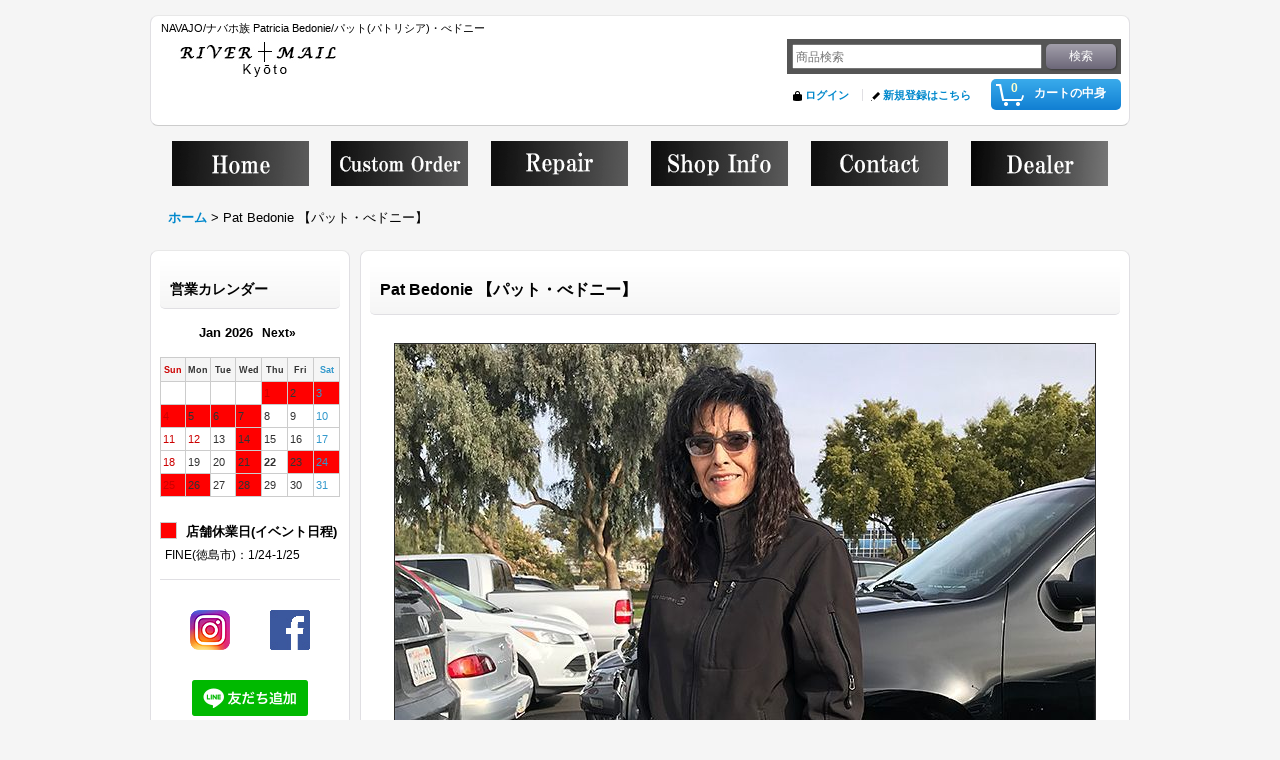

--- FILE ---
content_type: text/html; charset=UTF-8
request_url: https://www.river-mail.com/product-group/86
body_size: 12054
content:
<!DOCTYPE html><html lang="ja">
<head>
    <meta charset="utf-8" />
    <title>NAVAJO/ナバホ族 Pat Bedonie/パット(パトリシア)・べドニー</title>
    <meta name="keywords" content="Patricia Bedonie Pat Bedonie パット パトリシア べドニー ナバホ族 NAVAJO インディアンジュエリー リング ネックレス バングル ピアス 時計 ウォッチ アクセサリー アーティスト スタンプワーク 通販 サンバースト シルバー925 ゴールド 14金" />
    <meta name="description" content="ナバホ族の人気アーティスト Pat Bedonie/パット(パトリシア)・べドニーの作品をご紹介いたします。" />
    <link rel="alternate" type="application/rss+xml" title="RSS" href="https://www.river-mail.com/rss/rss.php" />
    <link rel="alternate" media="only screen and (max-width: 640px)" href="https://www.river-mail.com/phone/product-group/86" />
    <link rel="next" href="https://www.river-mail.com/product-group/86?page=2" />
    <link rel="canonical" href="https://www.river-mail.com/product-group/86" />
    <link href="/res/layout001/style/public/font-awesome-4.7.0/css/font-awesome.min.css" rel="stylesheet" />
    <link href="https://www.river-mail.com/res/layout001/style/common.css?1698389121" rel="stylesheet" type="text/css" media="all" />
    <link href="https://www.river-mail.com/res/layout008/style/template.css?1811011534" rel="stylesheet" type="text/css" media="all" />
    <link href="https://www.river-mail.com/res/layout001/style/jquery.fancybox.css" rel="stylesheet" type="text/css" media="all" />
    <link href="https://www.river-mail.com/res/layout008/style/default.css?1402535650" rel="stylesheet" type="text/css" media="all" />
    <script src="https://www.river-mail.com/res/layout008/js/public/jquery.js?v=420213"></script>
    <script src="https://www.river-mail.com/res/layout008/js/underscore.js?v=3"></script>
    <script src="https://www.river-mail.com/res/layout008/js/flipsnap.min.js"></script>
    <script src="https://www.river-mail.com/res/layout008/js/pack/ocnk-min.js?1625028332"></script>
    <script src="https://www.river-mail.com/res/layout008/js/pack/ranking-tab-min.js?1625028310"></script>
<meta name="verify-v1" content="CjYNmAcNngEsEPfDItIQMZkQSv4gY2gLc0vM9j8La/k=" >

<META name="y_key" content="6d532d2ff1792e83">
<meta name="google-site-verification" content="Ek3sTybfkpQdlp-rBiF140RuxfkV5lV7elQL7oiO2Yg" />
<meta name="ROBOTS" content="INDEX,FOLLOW" />
<meta name="google-site-verification" content="GMMvXNa_F2RZES8UogZl76-GZpYG4yaEMMlgenIzc3E" />
<script async src="https://www.googletagmanager.com/gtag/js?id=UA-27443371-1"></script>
<script>
  window.dataLayer = window.dataLayer || [];
  function gtag(){dataLayer.push(arguments);}
  gtag('js', new Date());
  gtag('config', 'UA-27443371-1');
</script>

</head>

<body class="pickuplist_page_body" id="pickuplist_page_86">
<div id="container" class="jpn_version visitor">
<div id="inner_container">

    <header role="banner">
        <div id="header_container">
            <div id="header">

                <div id="inner_header">

                    <div id="header_top" class="fix_center clearfix">
                        <div id="copy">
NAVAJO/ナバホ族 Patricia Bedonie/パット(パトリシア)・べドニー
                        </div>
                    </div>

                    <div id="header_middle" class="fix_center clearfix">
                        <div id="shoplogo" itemscope="itemscope" itemtype="http://schema.org/Organization">
                            <a itemprop="url" href="https://www.river-mail.com">
                                <img itemprop="logo" src="https://www.river-mail.com/data/river-mail/image/20160412_4ea7f5.jpg" width="200" height="40" alt="RIVER MAIL" />
                            </a>
                        </div>
                        <div id="search" itemscope="itemscope" itemtype="http://schema.org/WebSite">
                            <meta itemprop="url" content="https://www.river-mail.com" />
                            <form class="search_form" method="get" action="https://www.river-mail.com/product-list" role="search" itemprop="potentialAction" itemscope="itemscope" itemtype="http://schema.org/SearchAction">
                                <meta itemprop="target" content="https://www.river-mail.com/product-list/?keyword={keyword}" />
                                <input type="search" class="largesize searchform" name="keyword" value="" placeholder="商品検索" itemprop="query-input" />
                                <span class="global_btn"><input type="submit" class="searchinput btn_size_small btn_color_common" name="Submit" value="検索" /></span>
                            </form>
                        </div>
                    </div>

                    <div id="header_bottom" class="fix_center clearfix">
                        <div id="carttop">
                            <div class="shopping_cart_button has_cart_popup" data-empty-text="">
                                <div class="cartbtn">
                                    <a href="https://www.river-mail.com/cart">
                                        <span class="cartquantity">0</span>
                                        <span class="cartbtn_text">カートの中身</span>
                                    </a>
                                </div>
                            </div>
                        </div>

                        <div class="signin guestmember">
                            <div class="signin_box">
                                <ul>
                                    <li class="signin_top">
                                        <a href="https://www.river-mail.com/member-login" class="secure_link">ログイン</a>
                                    </li>
                                    <li class="register_top">
                                        <a href="https://www.river-mail.com/register" class="secure_link">新規登録はこちら</a>
                                    </li>
                                </ul>
                            </div>
                        </div>
                    </div>

                </div>

                <nav role="navigation">
                    <div id="header_navigation" class="clearfix">
                        <div class="fix_center" id="header_nav_free_space">
<center>
<table width="959" border="0" cellspacing="0" cellpadding="0" alt="ナビボタン">
<tr>
<td align="center"><a href="https://www.river-mail.com/"><img src="https://www.river-mail.com/data/river-mail/image/new-HP/top-006.jpg" alt="ホームページ" width="137" height="45" border="0"></a></td>
<td align="center"><a href="https://www.river-mail.com/page/36"><img src="https://www.river-mail.com/data/river-mail/image/new-HP/top-004.jpg" alt="カスタムオーダー" width="137" height="45" border="0"></a></td>
<td align="center"><a href="https://www.river-mail.com/page/34"><img src="https://www.river-mail.com/data/river-mail/image/new-HP/top-001.jpg" alt="リペア" width="137" height="45" border="0"></a></td>
<td align="center"><a href="https://www.river-mail.com/page/23"><img src="https://www.river-mail.com/data/river-mail/image/new-HP/top-002.jpg" alt="京都本店" width="137" height="45" border="0"></a></td>
<td align="center"><a href="https://river-mail.ocnk.net/contact/f844702cab12256ff83d4630088f92e08d79a255fa464f4ca15db687a69382dc"><img src="https://www.river-mail.com/data/river-mail/image/new-HP/top-003.jpg" alt="コンタクト" width="137" height="45" border="0"></a></td>
<td align="center"><a href="https://www.river-mail.com/page/35"><img src="https://www.river-mail.com/data/river-mail/image/new-HP/top-007.jpg" alt="卸販売" width="137" height="45" border="0"></a></td>
</table></center>
                        </div>
                    </div>
                </nav>

            </div>        </div>
    </header>

    <div id="contents">
        <div id="inner_contents" class="fix_center clearfix">

<div id="pan">
    <ol class="breadcrumb_list" itemscope itemtype="https://schema.org/BreadcrumbList">
        <li class="breadcrumb_nav pannavi1" itemprop="itemListElement" itemscope itemtype="https://schema.org/ListItem">
            <a href="https://www.river-mail.com/" itemprop="item">
                <span class="breadcrumb_text" itemprop="name">ホーム</span>
            </a>
            <meta itemprop="position" content="1">
        </li>
        <li class="breadcrumb_nav" itemprop="itemListElement" itemscope itemtype="https://schema.org/ListItem">
            <span class="gt">&gt;</span>
                <span class="thispage" itemprop="name">Pat Bedonie 【パット・べドニー】</span>
            <meta itemprop="position" content="2">
        </li>
    </ol>
</div>

            <div id="leftcol" class="side_col" role="complementary">


<div class="ajax_calendar" data-area="side" data-title="営業カレンダー"></div>                <div class="side_box freearea_box" data-free="c3">
<center>
<table style="width: 160px;" border="0" cellspacing="0" cellpadding="0"><tbody><tr>
<td align="center"><a href="https://www.instagram.com/rivermail_kyoto/?ref=badge"><img src="https://www.river-mail.com/data/river-mail/image/HP/logo/insta-1.jpg" alt="インスタ" width="40" height="40" border="0" /></a></td>
<td align="center"><a href="https://www.facebook.com/rivermail.kyoto/"><img src="https://www.river-mail.com/data/river-mail/image/HP/logo/FB-1.jpg" alt="フェイスブック" width="40" height="40" border="0" /></a></td></tr></tbody></table>
</center>
                </div>
                <div class="side_box freearea_box" data-free="c10">
<center><a href="https://lin.ee/p4Bl5yD"><img src="https://scdn.line-apps.com/n/line_add_friends/btn/ja.png" alt="友だち追加" height="36" border="0"></a></center>
                </div>
                                                                                                                                                                                                                                    <section>
                    <div class="side_box category">
                        <div class="section_title">
                            <h2>ITEM</h2>
                        </div>
                        <ul class="side_contents category_list side_category_popup">
                            <li class="parent_category maincategory1">
                                <div class="parentcategory">
                                    <a href="javascript:void(0);" class="parentcategory_link categorylink1 item_list_link has_sub_category">
                                                                                <span class="nav_text">インディアンジュエリー</span>
                                    </a>
                                </div>
                                <div class="sub_category_box folder1" style="">
                                    <ul class="subcategories">
                                        <li class="all_sub_category postop">
                                            <a href="https://www.river-mail.com/product-list/1" class="all_sub_category item_list_link">全商品 (インディアンジュエリー)</a>
                                        </li>
                                        <li class="subcategory8">
                                            <a href="https://www.river-mail.com/product-list/8" class="categorylink8 item_list_link">
                                                                                                <span class="nav_text">Bracelet</span>
                                            </a>
                                        </li>
                                        <li class="subcategory7">
                                            <a href="https://www.river-mail.com/product-list/7" class="categorylink7 item_list_link">
                                                                                                <span class="nav_text">Pendant/Necklace</span>
                                            </a>
                                        </li>
                                        <li class="subcategory2">
                                            <a href="https://www.river-mail.com/product-list/2" class="categorylink2 item_list_link">
                                                                                                <span class="nav_text">Ring</span>
                                            </a>
                                        </li>
                                        <li class="subcategory14">
                                            <a href="https://www.river-mail.com/product-list/14" class="categorylink14 item_list_link">
                                                                                                <span class="nav_text">Chain</span>
                                            </a>
                                        </li>
                                        <li class="subcategory61">
                                            <a href="https://www.river-mail.com/product-list/61" class="categorylink61 item_list_link">
                                                                                                <span class="nav_text">Other</span>
                                            </a>
                                        </li>
                                        <li class="subcategory66 posbottom">
                                            <a href="https://www.river-mail.com/product-list/66" class="categorylink66 item_list_link posbottom">
                                                                                                <span class="nav_text">Desk</span>
                                            </a>
                                        </li>
                                    </ul>
                                </div>
                            </li>
                            <li class="parent_category maincategory68">
                                <div class="parentcategory">
                                    <a href="javascript:void(0);" class="parentcategory_link categorylink68 item_list_link has_sub_category">
                                                                                <span class="nav_text">オリジナル</span>
                                    </a>
                                </div>
                                <div class="sub_category_box folder68" style="">
                                    <ul class="subcategories">
                                        <li class="all_sub_category postop">
                                            <a href="https://www.river-mail.com/product-list/68" class="all_sub_category item_list_link">全商品 (オリジナル)</a>
                                        </li>
                                        <li class="subcategory69">
                                            <a href="https://www.river-mail.com/product-list/69" class="categorylink69 item_list_link">
                                                                                                <span class="nav_text">Pendant/Necklace</span>
                                            </a>
                                        </li>
                                        <li class="subcategory70 posbottom">
                                            <a href="https://www.river-mail.com/product-list/70" class="categorylink70 item_list_link posbottom">
                                                                                                <span class="nav_text">Ring</span>
                                            </a>
                                        </li>
                                    </ul>
                                </div>
                            </li>
                            <li class="parent_category maincategory27">
                                <div class="parentcategory">
                                    <a href="javascript:void(0);" class="parentcategory_link categorylink27 item_list_link has_sub_category">
                                                                                <span class="nav_text">お手入れ/什器</span>
                                    </a>
                                </div>
                                <div class="sub_category_box folder27" style="">
                                    <ul class="subcategories">
                                        <li class="all_sub_category postop">
                                            <a href="https://www.river-mail.com/product-list/27" class="all_sub_category item_list_link">全商品 (お手入れ/什器)</a>
                                        </li>
                                        <li class="subcategory62">
                                            <a href="https://www.river-mail.com/product-list/62" class="categorylink62 item_list_link">
                                                                                                <span class="nav_text">Care Goods</span>
                                            </a>
                                        </li>
                                        <li class="subcategory63 posbottom">
                                            <a href="https://www.river-mail.com/product-list/63" class="categorylink63 item_list_link posbottom">
                                                                                                <span class="nav_text">Display Goods</span>
                                            </a>
                                        </li>
                                    </ul>
                                </div>
                            </li>
                            <li class="parent_category maincategory15">
                                <div class="parentcategory">
                                    <a href="javascript:void(0);" class="parentcategory_link categorylink15 item_list_link has_sub_category">
                                                                                <span class="nav_text">チマヨ</span>
                                    </a>
                                </div>
                                <div class="sub_category_box folder15" style="">
                                    <ul class="subcategories">
                                        <li class="all_sub_category postop">
                                            <a href="https://www.river-mail.com/product-list/15" class="all_sub_category item_list_link">全商品 (チマヨ)</a>
                                        </li>
                                        <li class="subcategory17">
                                            <a href="https://www.river-mail.com/product-list/17" class="categorylink17 item_list_link">
                                                                                                <span class="nav_text">Ortega&#039;s</span>
                                            </a>
                                        </li>
                                        <li class="subcategory65 posbottom">
                                            <a href="https://www.river-mail.com/product-list/65" class="categorylink65 item_list_link posbottom">
                                                                                                <span class="nav_text">Trujillo&#039;s</span>
                                            </a>
                                        </li>
                                    </ul>
                                </div>
                            </li>
                        </ul>
                    </div>
                </section>

                <div class="side_box freearea_box" data-free="c2">
<center><img src="https://www.river-mail.com/data/river-mail/image/new-HP/artist-2.jpg" alt="Pick Up ariti" width="160" height="20" border="0" /><br /><br />

<a href="https://www.river-mail.com/product-group/204"><img src="https://www.river-mail.com/data/river-mail/image/new-HP/jesse-robbins.jpg" alt="Jesse Robbns/ジェシー・ロビンズ" width="160" height="40" border="0" /></a><br /><br />

<a href="https://www.river-mail.com/product-group/202"><img src="https://www.river-mail.com/data/river-mail/image/new-HP/James-faks.jpg" alt="James Foks/ジェームス・フォックス" width="160" height="40" border="0" /></a><br /><br />

<a href="https://www.river-mail.com/product-group/32"><img src="https://www.river-mail.com/data/river-mail/image/new-HP/bruce-morgan.jpg" alt="Bruce Morgan/ブルース・モーガン" width="160" height="40" border="0" /></a><br /><br />

<a href="https://www.river-mail.com/product-group/211"><img src="https://www.river-mail.com/data/river-mail/image/new-HP/steven-tiffany-2.jpg" alt="Steven Tiffany/スティーブン・ティファニー" width="160" height="40" border="0" /></a><br /><br />

<a href="https://www.river-mail.com/product-group/167"><img src="https://www.river-mail.com/data/river-mail/image/new-HP/122.jpg" alt="Harrison Jim/ハリソン・ジム" width="160" height="40" border="0" /></a><br /><br />

<a href="https://www.river-mail.com/product-group/162"><img src="https://www.river-mail.com/data/river-mail/image/new-HP/howard-nelson.jpg" alt="Howard Nelson/ハワード・ネルソン" width="160" height="40" border="0" /></a><br /><br />

<a href="https://www.river-mail.com/product-group/197"><img src="https://www.river-mail.com/data/river-mail/image/new-HP/121.jpg" alt="Jacob D. Morgan/ジェイコブ・モーガン" width="160" height="40" border="0" /></a><br /><br />

<a href="https://www.river-mail.com/product-group/217"><img src="https://www.river-mail.com/data/river-mail/image/new-HP/roy-tracy.jpg" alt="Roy Tracy/ロイ・トレーシー" width="160" height="40" border="0" /></a><br /><br />

<a href="https://www.river-mail.com/product-group/216"><img src="https://www.river-mail.com/data/river-mail/image/artist/vellonica-benally-1.jpg" alt="Vellonica Benally/ベロニカ・ベナリー" width="160" height="40" border="0" /></a><br /><br />


<img src="https://www.river-mail.com/data/river-mail/image/new-HP/tribe.jpg" alt="部族/アーティスト別" width="160" height="20" border="0" /><br /><br /><a href="https://www.river-mail.com/product-group/9"><img src="https://www.river-mail.com/data/river-mail/image/new-HP/74.jpg" alt="NAVAJO/ナバホ" width="160" height="40" border="0" /></a><br /><br /><a href="https://www.river-mail.com/product-group/2"><img src="https://www.river-mail.com/data/river-mail/image/new-HP/75.jpg" alt="HOPI/ホピ&quot;" width="160" height="40" border="0" /></a><br /><br /><a href="https://www.river-mail.com/product-group/14"><img src="https://www.river-mail.com/data/river-mail/image/new-HP/76.jpg" alt="ZUNI/ズニ" width="160" height="40" border="0" /></a><br /><br /><a href="https://www.river-mail.com/product-group/184"><img src="https://www.river-mail.com/data/river-mail/image/new-HP/77.jpg" alt="ISLETA/イスレタ" width="160" height="40" border="0" /></a><br /><br />
<a href="https://www.river-mail.com/product-group/28"><img src="https://www.river-mail.com/data/river-mail/image/new-HP/sold-out.jpg" alt="Sold Out" width="160" height="20" border="0" /></a>
</center>
                </div>
                <div class="side_box globalnavi_side side_freepage_list">
                    <ul class="side_contents navi_list">
                        <li class="side_navi freepage2">
                            <a href="https://www.river-mail.com/page/2">インディアンジュエリー</a>
                        </li>
                        <li class="side_navi freepage3">
                            <a href="https://www.river-mail.com/page/3">ターコイズについて</a>
                        </li>
                        <li class="side_navi freepage5">
                            <a href="https://www.river-mail.com/page/5">ストーンについて</a>
                        </li>
                        <li class="side_navi freepage4">
                            <a href="https://www.river-mail.com/page/4">技法について</a>
                        </li>
                        <li class="side_navi freepage7">
                            <a href="https://www.river-mail.com/page/7">モチーフについて</a>
                        </li>
                        <li class="side_navi freepage1">
                            <a href="https://www.river-mail.com/page/1">リングサイズについて</a>
                        </li>
                        <li class="side_navi freepage34 posbottom">
                            <a href="https://www.river-mail.com/page/34">修理について</a>
                        </li>
                    </ul>
                </div>

                <div class="side_box globalnavi_side side_menu_list">
                    <ul class="side_contents navi_list">
                        <li class="side_navi s_help">
                            <a href="https://www.river-mail.com/help">ご利用案内</a>
                        </li>
                        <li class="side_navi s_bbs">
                            <a href="https://www.river-mail.com/return-policy" target="_blank">返品・交換について</a>
                        </li>
                        <li class="side_navi s_diary">
                            <a href="https://www.river-mail.com/contact/f844702cab12256ff83d4630088f92e08d79a255fa464f4ca15db687a69382dc" target="_blank">お問合せ</a>
                        </li>
                        <li class="side_navi s_legal posbottom">
                            <a href="https://www.river-mail.com/info">特定商取引法表示</a>
                        </li>
                    </ul>
                </div>

                <aside>
                    <div class="side_box side_banner">
                        <div class="banner_box rakuten_banner">
                            <a href="http://checkout.rakuten.co.jp/" target="_blank" rel="nofollow"><img src="https://checkout.rakuten.co.jp/rpay/logo/w_wb_10091.jpg" alt="楽天ペイ" width="100" height="91" /></a>
                        </div>
                        <div class="banner_box ssl_banner">
                            <img src="https://www.river-mail.com/res/layout008/img/all/ssl.gif" data-x2="https://www.river-mail.com/res/layout008/img/all/ssl_x2.gif" alt="SSL" width="115" height="55" />
                        </div>
                    </div>
                </aside>

            </div>


            <div id="maincol2" role="main">
                <div id="main_container">


                <article>
                    <div class="page_box item_box itemlist">
                        <div class="page_title">
                            <h2>
                                Pat Bedonie 【パット・べドニー】
</h2>
                        </div>
                                                                                                                                                                                                                                                                                                                                                                                                                                                                                                                                                                                                                                                                                                                                                                                                                                                                                                                                                                                                                                                                                                                                                                                                                                                                                                                                                                                                                                                                                                                                                                                                                                                                                                                                                                                                                                                                                                                                                                                                                                                                                                                                                                                                                                                                                                                                                                                                                                                                                                                                                                                                                                                                                                                                                                                                                                                                                                                                                                                                                                                                                                                                                                                                                                                                                                                                                                                                                                                                                                                                                                                                                                                                                                                                                                                                                                                                                                                                                                                                                                                                                                                                                                                                                                                                                                                                                                                                                                                                                                                                                                                                                                                                                                                                                                                                                                                                                                                                                                                                                                                                                                                                                                                                                                                                                                                                                                                                                                                                                                                                                                                                                                                                                                                                                                                                                                                                                                                                                                                                                                                                                                                                                                                                                                                                                                                                                                                                                                                                                                                            <div class="page_contents clearfix grouplist_contents">
                            <div class="inner_page_contents">
                            <div class="grouplist_desc main_desc">
                                <div class="list_comment">
                                    <center><br />
<table cellspacing="0" cellpadding="0" border="1"><tbody><tr><td align="left"><img alt="Pat Bedonie/パットベドニー" border="0" src="https://www.river-mail.com/data/river-mail/image/new-HP/Pat-Bedonie-0.jpg" /></td></tr></table></center><br />
</body>

                                </div>
                            </div>
                            <a id="items"></a>
                            <form method="get" class="item_sort_form" action="https://www.river-mail.com/product-group/86/0/photo">
                                <div class="sort clearfix">
                                    <div class="sort_order">

                                        <p>
                                            <label for="sort"><span class="sort_label">並び順</span><span class="colon">:</span></label>
                                            <select name="sort" id="sort" onchange="this.form.submit();">
                                                <option value="" selected="selected">選択してください</option>
                                                <option value="featured">おすすめ順</option>
                                                <option value="price">価格の安い順</option>
                                                <option value="price-desc">価格の高い順</option>
                                                <option value="rank">売れ筋順</option>
                                            </select>
                                        </p>
                                    </div>
                                </div>
                            </form>
                            <div class="category_item_count">
                                <p class="count_number">
                                    <span class="number">164</span><span class="count_suffix">件</span>
                                </p>
                            </div>
                            <div id="pagertop" class="pager">
<strong>1</strong><a href="/product-group/86?page=2" class="pager_btn">2</a><a href="/product-group/86?page=3" class="pager_btn">3</a><a href="/product-group/86?page=4" class="pager_btn">4</a><a href="/product-group/86?page=2" class="to_next_page pager_btn">次<span class="arrow">&raquo;</span></a>
                            </div>
                            <div class="itemlist_box clearfix">
                                <ul class="layout160 item_list clearfix">
                                            <li class="list_item_cell list_item_3912 postop posleft">
                                        <div class="item_data" data-product-id="3912">
                                                <a href="https://www.river-mail.com/product/3912" class="item_data_link">
                                                    <div class="global_photo itemph_itemlist_3912">
                                                        <img src="https://www.river-mail.com/data/river-mail/_/70726f647563742f6e6176616a6f2d72696e672f5042522d3030312d31302e6a706567003136300000660066.jpg" data-x2="https://www.river-mail.com/data/river-mail/_/70726f647563742f6e6176616a6f2d72696e672f5042522d3030312d31302e6a706567003332300000740066.jpg" alt="ナバホ族 Pat Bedonie 1/4” 14K サンバースト リング" width="160" height="160" />
                                                    </div>

                                                    <p class="item_name">
                                                        <span class="goods_name">ナバホ族 Pat Bedonie 1/4” 14K サンバースト リング</span>
                                                        <wbr /><span class="model_number"><span class="bracket">[</span><span class="model_number_value">PBR-001</span><span class="bracket">]</span></span>
                                                    </p>
                                                    <p class="common_icon">
                                                        <img src="https://www.river-mail.com/res/css152/img/new.gif" data-x2="https://www.river-mail.com/res/css152/img/new.gif" width="60" height="15" class="icon_new" alt="" />
                                                    </p>

                                                    <div class="item_info">
                                                    <div class="price">
                                                        <p class="selling_price">
                                                            <span class="figure">53,900円</span><span class="tax_label list_tax_label">(税込)</span>                                                        </p>
                                                    </div>



                                                    </div>
                                                </a>
                                        </div>
                                    </li>
                                            <li class="list_item_cell list_item_4111 postop poscenter">
                                        <div class="item_data" data-product-id="4111">
                                                <a href="https://www.river-mail.com/product/4111" class="item_data_link">
                                                    <div class="global_photo itemph_itemlist_4111">
                                                        <img src="https://www.river-mail.com/data/river-mail/_/70726f647563742f6e6176616a6f2d62616e676c652f5042422d3030322d312e6a7065670031363000536f6c64204f757400660066.jpg" data-x2="https://www.river-mail.com/data/river-mail/_/70726f647563742f6e6176616a6f2d62616e676c652f5042422d3030322d312e6a7065670033323000536f6c64204f757400740066.jpg" alt="ナバホ族 Pat Bedonie 1/4&quot; チゼルワーク シルバー バングル" width="160" height="160" />
                                                    </div>

                                                    <p class="item_name">
                                                        <span class="goods_name">ナバホ族 Pat Bedonie 1/4" チゼルワーク シルバー バングル</span>
                                                        <wbr /><span class="model_number"><span class="bracket">[</span><span class="model_number_value">PBB-002</span><span class="bracket">]</span></span>
                                                    </p>
                                                    <p class="common_icon">
                                                    </p>

                                                    <div class="item_info">



                                                    </div>
                                                </a>
                                        </div>
                                    </li>
                                            <li class="list_item_cell list_item_4110 postop poscenter">
                                        <div class="item_data" data-product-id="4110">
                                                <a href="https://www.river-mail.com/product/4110" class="item_data_link">
                                                    <div class="global_photo itemph_itemlist_4110">
                                                        <img src="https://www.river-mail.com/data/river-mail/_/70726f647563742f6e6176616a6f2d62616e676c652f5042422d3030312d312e6a7065670031363000536f6c64204f757400660066.jpg" data-x2="https://www.river-mail.com/data/river-mail/_/70726f647563742f6e6176616a6f2d62616e676c652f5042422d3030312d312e6a7065670033323000536f6c64204f757400740066.jpg" alt="ナバホ族 Pat Bedonie シルバー チェーン ブレスレット" width="160" height="160" />
                                                    </div>

                                                    <p class="item_name">
                                                        <span class="goods_name">ナバホ族 Pat Bedonie シルバー チェーン ブレスレット</span>
                                                        <wbr /><span class="model_number"><span class="bracket">[</span><span class="model_number_value">PBB-001</span><span class="bracket">]</span></span>
                                                    </p>
                                                    <p class="common_icon">
                                                    </p>

                                                    <div class="item_info">



                                                    </div>
                                                </a>
                                        </div>
                                    </li>
                                            <li class="list_item_cell list_item_4072 postop posright">
                                        <div class="item_data" data-product-id="4072">
                                                <a href="https://www.river-mail.com/product/4072" class="item_data_link">
                                                    <div class="global_photo itemph_itemlist_4072">
                                                        <img src="https://www.river-mail.com/data/river-mail/_/70726f647563742f6e6176616a6f2d746f702f5042502d3030342d312e6a7065670031363000536f6c64204f757400660066.jpg" data-x2="https://www.river-mail.com/data/river-mail/_/70726f647563742f6e6176616a6f2d746f702f5042502d3030342d312e6a7065670033323000536f6c64204f757400740066.jpg" alt="ナバホ族 Pat Bedonie #1FL 14K サンバースト ペンダント S" width="160" height="160" />
                                                    </div>

                                                    <p class="item_name">
                                                        <span class="goods_name">ナバホ族 Pat Bedonie #1FL 14K サンバースト ペンダント S</span>
                                                        <wbr /><span class="model_number"><span class="bracket">[</span><span class="model_number_value">PBP-004</span><span class="bracket">]</span></span>
                                                    </p>
                                                    <p class="common_icon">
                                                    </p>

                                                    <div class="item_info">



                                                    </div>
                                                </a>
                                        </div>
                                    </li>
                                            <li class="list_item_cell list_item_4068 posleft">
                                        <div class="item_data" data-product-id="4068">
                                                <a href="https://www.river-mail.com/product/4068" class="item_data_link">
                                                    <div class="global_photo itemph_itemlist_4068">
                                                        <img src="https://www.river-mail.com/data/river-mail/_/70726f647563742f6e6176616a6f2d72696e672f5054522d3030332d312e6a7065670031363000536f6c64204f757400660066.jpg" data-x2="https://www.river-mail.com/data/river-mail/_/70726f647563742f6e6176616a6f2d72696e672f5054522d3030332d312e6a7065670033323000536f6c64204f757400740066.jpg" alt="ナバホ族 Pat Bedonie 1/4&quot; SS チゼル リング" width="160" height="160" />
                                                    </div>

                                                    <p class="item_name">
                                                        <span class="goods_name">ナバホ族 Pat Bedonie 1/4" SS チゼル リング</span>
                                                        <wbr /><span class="model_number"><span class="bracket">[</span><span class="model_number_value">PBR-003</span><span class="bracket">]</span></span>
                                                    </p>
                                                    <p class="common_icon">
                                                    </p>

                                                    <div class="item_info">



                                                    </div>
                                                </a>
                                        </div>
                                    </li>
                                            <li class="list_item_cell list_item_4014 poscenter">
                                        <div class="item_data" data-product-id="4014">
                                                <a href="https://www.river-mail.com/product/4014" class="item_data_link">
                                                    <div class="global_photo itemph_itemlist_4014">
                                                        <img src="https://www.river-mail.com/data/river-mail/_/70726f647563742f6e6176616a6f2d746f702f5042502d3030322d382e6a7065670031363000536f6c64204f757400660066.jpg" data-x2="https://www.river-mail.com/data/river-mail/_/70726f647563742f6e6176616a6f2d746f702f5042502d3030322d382e6a7065670033323000536f6c64204f757400740066.jpg" alt="ナバホ族 Pat Bedonie #1FL 14K サンバースト ペンダント" width="160" height="160" />
                                                    </div>

                                                    <p class="item_name">
                                                        <span class="goods_name">ナバホ族 Pat Bedonie #1FL 14K サンバースト ペンダント</span>
                                                        <wbr /><span class="model_number"><span class="bracket">[</span><span class="model_number_value">PBT-002</span><span class="bracket">]</span></span>
                                                    </p>
                                                    <p class="common_icon">
                                                    </p>

                                                    <div class="item_info">



                                                    </div>
                                                </a>
                                        </div>
                                    </li>
                                            <li class="list_item_cell list_item_3909 poscenter">
                                        <div class="item_data" data-product-id="3909">
                                                <a href="https://www.river-mail.com/product/3909" class="item_data_link">
                                                    <div class="global_photo itemph_itemlist_3909">
                                                        <img src="https://www.river-mail.com/data/river-mail/_/70726f647563742f6e6176616a6f2d746f702f5042502d3030312d372e6a7065670031363000536f6c64204f757400660066.jpg" data-x2="https://www.river-mail.com/data/river-mail/_/70726f647563742f6e6176616a6f2d746f702f5042502d3030312d372e6a7065670033323000536f6c64204f757400740066.jpg" alt="ナバホ族 Pat Bedonie 14K 4面サンバースト キューブ ペンダント チェーン付き" width="160" height="160" />
                                                    </div>

                                                    <p class="item_name">
                                                        <span class="goods_name">ナバホ族 Pat Bedonie 14K 4面サンバースト キューブ ペンダント チェーン付き</span>
                                                        <wbr /><span class="model_number"><span class="bracket">[</span><span class="model_number_value">PBP-001</span><span class="bracket">]</span></span>
                                                    </p>
                                                    <p class="common_icon">
                                                    </p>

                                                    <div class="item_info">



                                                    </div>
                                                </a>
                                        </div>
                                    </li>
                                            <li class="list_item_cell list_item_4015 posright">
                                        <div class="item_data" data-product-id="4015">
                                                <a href="https://www.river-mail.com/product/4015" class="item_data_link">
                                                    <div class="global_photo itemph_itemlist_4015">
                                                        <img src="https://www.river-mail.com/data/river-mail/_/70726f647563742f6e6176616a6f2d746f702f5042502d3030332d312e6a7065670031363000536f6c64204f757400660066.jpg" data-x2="https://www.river-mail.com/data/river-mail/_/70726f647563742f6e6176616a6f2d746f702f5042502d3030332d312e6a7065670033323000536f6c64204f757400740066.jpg" alt="ナバホ族 Pat Bedonie 10gauge 14K サンバースト ダイヤ ペンダント" width="160" height="160" />
                                                    </div>

                                                    <p class="item_name">
                                                        <span class="goods_name">ナバホ族 Pat Bedonie 10gauge 14K サンバースト ダイヤ ペンダント</span>
                                                        <wbr /><span class="model_number"><span class="bracket">[</span><span class="model_number_value">PBT-003</span><span class="bracket">]</span></span>
                                                    </p>
                                                    <p class="common_icon">
                                                    </p>

                                                    <div class="item_info">



                                                    </div>
                                                </a>
                                        </div>
                                    </li>
                                            <li class="list_item_cell list_item_3911 posleft">
                                        <div class="item_data" data-product-id="3911">
                                                <a href="https://www.river-mail.com/product/3911" class="item_data_link">
                                                    <div class="global_photo itemph_itemlist_3911">
                                                        <img src="https://www.river-mail.com/data/river-mail/_/70726f647563742f6e6176616a6f2d72696e672f5042522d3030322d31302e6a7065670031363000536f6c64204f757400660066.jpg" data-x2="https://www.river-mail.com/data/river-mail/_/70726f647563742f6e6176616a6f2d72696e672f5042522d3030322d31302e6a7065670033323000536f6c64204f757400740066.jpg" alt="ナバホ族 Pat Bedonie 1/2” 14K サンバースト リング" width="160" height="160" />
                                                    </div>

                                                    <p class="item_name">
                                                        <span class="goods_name">ナバホ族 Pat Bedonie 1/2” 14K サンバースト リング</span>
                                                        <wbr /><span class="model_number"><span class="bracket">[</span><span class="model_number_value">PBR-002</span><span class="bracket">]</span></span>
                                                    </p>
                                                    <p class="common_icon">
                                                    </p>

                                                    <div class="item_info">



                                                    </div>
                                                </a>
                                        </div>
                                    </li>
                                            <li class="list_item_cell list_item_3921 poscenter">
                                        <div class="item_data" data-product-id="3921">
                                                <a href="https://www.river-mail.com/product/3921" class="item_data_link">
                                                    <div class="global_photo itemph_itemlist_3921">
                                                        <img src="https://www.river-mail.com/data/river-mail/_/70726f647563742f6e6176616a6f2d746f702f523332532d3239302d312e6a70670031363000536f6c64204f757400660066.jpg" data-x2="https://www.river-mail.com/data/river-mail/_/70726f647563742f6e6176616a6f2d746f702f523332532d3239302d312e6a70670033323000536f6c64204f757400740066.jpg" alt="ナバホ族 Pat Bedonie 14K サンバースト 菱形 ペンダント" width="160" height="160" />
                                                    </div>

                                                    <p class="item_name">
                                                        <span class="goods_name">ナバホ族 Pat Bedonie 14K サンバースト 菱形 ペンダント</span>
                                                        <wbr /><span class="model_number"><span class="bracket">[</span><span class="model_number_value">R32S-291</span><span class="bracket">]</span></span>
                                                    </p>
                                                    <p class="common_icon">
                                                    </p>

                                                    <div class="item_info">



                                                    </div>
                                                </a>
                                        </div>
                                    </li>
                                            <li class="list_item_cell list_item_3920 poscenter">
                                        <div class="item_data" data-product-id="3920">
                                                <a href="https://www.river-mail.com/product/3920" class="item_data_link">
                                                    <div class="global_photo itemph_itemlist_3920">
                                                        <img src="https://www.river-mail.com/data/river-mail/_/70726f647563742f6e6176616a6f2d746f702f523332532d3238392d312e6a70670031363000536f6c64204f757400660066.jpg" data-x2="https://www.river-mail.com/data/river-mail/_/70726f647563742f6e6176616a6f2d746f702f523332532d3238392d312e6a70670033323000536f6c64204f757400740066.jpg" alt="ナバホ族 Pat Bedonie 14K サンバースト 長方形 ペンダント" width="160" height="160" />
                                                    </div>

                                                    <p class="item_name">
                                                        <span class="goods_name">ナバホ族 Pat Bedonie 14K サンバースト 長方形 ペンダント</span>
                                                        <wbr /><span class="model_number"><span class="bracket">[</span><span class="model_number_value">R32S-289</span><span class="bracket">]</span></span>
                                                    </p>
                                                    <p class="common_icon">
                                                    </p>

                                                    <div class="item_info">



                                                    </div>
                                                </a>
                                        </div>
                                    </li>
                                            <li class="list_item_cell list_item_3910 posright">
                                        <div class="item_data" data-product-id="3910">
                                                <a href="https://www.river-mail.com/product/3910" class="item_data_link">
                                                    <div class="global_photo itemph_itemlist_3910">
                                                        <img src="https://www.river-mail.com/data/river-mail/_/70726f647563742f6e6176616a6f2d746f702f5232382d3030382d312e6a70670031363000536f6c64204f757400660066.jpg" data-x2="https://www.river-mail.com/data/river-mail/_/70726f647563742f6e6176616a6f2d746f702f5232382d3030382d312e6a70670033323000536f6c64204f757400740066.jpg" alt="ナバホ族 Pat Bedonie #1FL 14K サンバースト ペンダント" width="160" height="160" />
                                                    </div>

                                                    <p class="item_name">
                                                        <span class="goods_name">ナバホ族 Pat Bedonie #1FL 14K サンバースト ペンダント</span>
                                                        <wbr /><span class="model_number"><span class="bracket">[</span><span class="model_number_value">PB-SUN-T-1FL</span><span class="bracket">]</span></span>
                                                    </p>
                                                    <p class="common_icon">
                                                    </p>

                                                    <div class="item_info">



                                                    </div>
                                                </a>
                                        </div>
                                    </li>
                                            <li class="list_item_cell list_item_3913 posleft">
                                        <div class="item_data" data-product-id="3913">
                                                <a href="https://www.river-mail.com/product/3913" class="item_data_link">
                                                    <div class="global_photo itemph_itemlist_3913">
                                                        <img src="https://www.river-mail.com/data/river-mail/_/70726f647563742f6e6176616a6f2d62616e676c652f523234532d3032382d312e6a70670031363000536f6c64204f757400660066.jpg" data-x2="https://www.river-mail.com/data/river-mail/_/70726f647563742f6e6176616a6f2d62616e676c652f523234532d3032382d312e6a70670033323000536f6c64204f757400740066.jpg" alt="ナバホ族 Pat Bedonie 3/8” 14K サンバースト バングル" width="160" height="160" />
                                                    </div>

                                                    <p class="item_name">
                                                        <span class="goods_name">ナバホ族 Pat Bedonie 3/8” 14K サンバースト バングル</span>
                                                        <wbr /><span class="model_number"><span class="bracket">[</span><span class="model_number_value">R29S-029</span><span class="bracket">]</span></span>
                                                    </p>
                                                    <p class="common_icon">
                                                    </p>

                                                    <div class="item_info">



                                                    </div>
                                                </a>
                                        </div>
                                    </li>
                                            <li class="list_item_cell list_item_3748 poscenter">
                                        <div class="item_data" data-product-id="3748">
                                                <a href="https://www.river-mail.com/product/3748" class="item_data_link">
                                                    <div class="global_photo itemph_itemlist_3748">
                                                        <img src="https://www.river-mail.com/data/river-mail/_/70726f647563742f6e6176616a6f2d72696e672f523239532d3031342d312e6a70670031363000536f6c64204f757400660066.jpg" data-x2="https://www.river-mail.com/data/river-mail/_/70726f647563742f6e6176616a6f2d72696e672f523239532d3031342d312e6a70670033323000536f6c64204f757400740066.jpg" alt="ナバホ族 Pat Bedonie 1/4” 14K サンバースト  リング 8.5号" width="160" height="160" />
                                                    </div>

                                                    <p class="item_name">
                                                        <span class="goods_name">ナバホ族 Pat Bedonie 1/4” 14K サンバースト  リング 8.5号</span>
                                                        <wbr /><span class="model_number"><span class="bracket">[</span><span class="model_number_value">R30S-011</span><span class="bracket">]</span></span>
                                                    </p>
                                                    <p class="common_icon">
                                                    </p>

                                                    <div class="item_info">



                                                    </div>
                                                </a>
                                        </div>
                                    </li>
                                            <li class="list_item_cell list_item_3747 poscenter">
                                        <div class="item_data" data-product-id="3747">
                                                <a href="https://www.river-mail.com/product/3747" class="item_data_link">
                                                    <div class="global_photo itemph_itemlist_3747">
                                                        <img src="https://www.river-mail.com/data/river-mail/_/70726f647563742f6e6176616a6f2d746f702f5231322d3031322d312e6a70670031363000536f6c64204f757400660066.jpg" data-x2="https://www.river-mail.com/data/river-mail/_/70726f647563742f6e6176616a6f2d746f702f5231322d3031322d312e6a70670033323000536f6c64204f757400740066.jpg" alt="ナバホ族 Pat Bedonie 14K サンバースト 10G 菱形 ペンダント" width="160" height="160" />
                                                    </div>

                                                    <p class="item_name">
                                                        <span class="goods_name">ナバホ族 Pat Bedonie 14K サンバースト 10G 菱形 ペンダント</span>
                                                        <wbr /><span class="model_number"><span class="bracket">[</span><span class="model_number_value">R30S-026/027</span><span class="bracket">]</span></span>
                                                    </p>
                                                    <p class="common_icon">
                                                    </p>

                                                    <div class="item_info">



                                                    </div>
                                                </a>
                                        </div>
                                    </li>
                                            <li class="list_item_cell list_item_3746 posright">
                                        <div class="item_data" data-product-id="3746">
                                                <a href="https://www.river-mail.com/product/3746" class="item_data_link">
                                                    <div class="global_photo itemph_itemlist_3746">
                                                        <img src="https://www.river-mail.com/data/river-mail/_/70726f647563742f6e6176616a6f2d746f702f5232382d3030382d312e6a70670031363000536f6c64204f757400660066.jpg" data-x2="https://www.river-mail.com/data/river-mail/_/70726f647563742f6e6176616a6f2d746f702f5232382d3030382d312e6a70670033323000536f6c64204f757400740066.jpg" alt="ナバホ族 Pat Bedonie #1FL 14K サンバースト ペンダント" width="160" height="160" />
                                                    </div>

                                                    <p class="item_name">
                                                        <span class="goods_name">ナバホ族 Pat Bedonie #1FL 14K サンバースト ペンダント</span>
                                                        <wbr /><span class="model_number"><span class="bracket">[</span><span class="model_number_value">R30S-019/020/021</span><span class="bracket">]</span></span>
                                                    </p>
                                                    <p class="common_icon">
                                                    </p>

                                                    <div class="item_info">



                                                    </div>
                                                </a>
                                        </div>
                                    </li>
                                            <li class="list_item_cell list_item_3744 posleft">
                                        <div class="item_data" data-product-id="3744">
                                                <a href="https://www.river-mail.com/product/3744" class="item_data_link">
                                                    <div class="global_photo itemph_itemlist_3744">
                                                        <img src="https://www.river-mail.com/data/river-mail/_/70726f647563742f6e6176616a6f2d746f702f523234532d3032332d312e6a70670031363000536f6c64204f757400660066.jpg" data-x2="https://www.river-mail.com/data/river-mail/_/70726f647563742f6e6176616a6f2d746f702f523234532d3032332d312e6a70670033323000536f6c64204f757400740066.jpg" alt="ナバホ族 Pat Bedonie 4面14K サンバースト  キューブ ペンダント" width="160" height="160" />
                                                    </div>

                                                    <p class="item_name">
                                                        <span class="goods_name">ナバホ族 Pat Bedonie 4面14K サンバースト  キューブ ペンダント</span>
                                                        <wbr /><span class="model_number"><span class="bracket">[</span><span class="model_number_value">R30S-023</span><span class="bracket">]</span></span>
                                                    </p>
                                                    <p class="common_icon">
                                                    </p>

                                                    <div class="item_info">



                                                    </div>
                                                </a>
                                        </div>
                                    </li>
                                            <li class="list_item_cell list_item_3675 poscenter">
                                        <div class="item_data" data-product-id="3675">
                                                <a href="https://www.river-mail.com/product/3675" class="item_data_link">
                                                    <div class="global_photo itemph_itemlist_3675">
                                                        <img src="https://www.river-mail.com/data/river-mail/_/70726f647563742f6e6176616a6f2d72696e672f523239532d3031342d312e6a70670031363000536f6c64204f757400660066.jpg" data-x2="https://www.river-mail.com/data/river-mail/_/70726f647563742f6e6176616a6f2d72696e672f523239532d3031342d312e6a70670033323000536f6c64204f757400740066.jpg" alt="ナバホ族 Pat Bedonie 1/4” 14K サンバースト  リング 12.5号" width="160" height="160" />
                                                    </div>

                                                    <p class="item_name">
                                                        <span class="goods_name">ナバホ族 Pat Bedonie 1/4” 14K サンバースト  リング 12.5号</span>
                                                        <wbr /><span class="model_number"><span class="bracket">[</span><span class="model_number_value">R30S-009</span><span class="bracket">]</span></span>
                                                    </p>
                                                    <p class="common_icon">
                                                    </p>

                                                    <div class="item_info">



                                                    </div>
                                                </a>
                                        </div>
                                    </li>
                                            <li class="list_item_cell list_item_3676 poscenter">
                                        <div class="item_data" data-product-id="3676">
                                                <a href="https://www.river-mail.com/product/3676" class="item_data_link">
                                                    <div class="global_photo itemph_itemlist_3676">
                                                        <img src="https://www.river-mail.com/data/river-mail/_/70726f647563742f6e6176616a6f2d72696e672f523239532d3031342d312e6a70670031363000536f6c64204f757400660066.jpg" data-x2="https://www.river-mail.com/data/river-mail/_/70726f647563742f6e6176616a6f2d72696e672f523239532d3031342d312e6a70670033323000536f6c64204f757400740066.jpg" alt="ナバホ族 Pat Bedonie 1/4” 14K サンバースト  リング 10.5号" width="160" height="160" />
                                                    </div>

                                                    <p class="item_name">
                                                        <span class="goods_name">ナバホ族 Pat Bedonie 1/4” 14K サンバースト  リング 10.5号</span>
                                                        <wbr /><span class="model_number"><span class="bracket">[</span><span class="model_number_value">R30S-010</span><span class="bracket">]</span></span>
                                                    </p>
                                                    <p class="common_icon">
                                                    </p>

                                                    <div class="item_info">



                                                    </div>
                                                </a>
                                        </div>
                                    </li>
                                            <li class="list_item_cell list_item_3525 posright">
                                        <div class="item_data" data-product-id="3525">
                                                <a href="https://www.river-mail.com/product/3525" class="item_data_link">
                                                    <div class="global_photo itemph_itemlist_3525">
                                                        <img src="https://www.river-mail.com/data/river-mail/_/70726f647563742f6e6176616a6f2d72696e672f523239532d3031342d312e6a70670031363000536f6c64204f757400660066.jpg" data-x2="https://www.river-mail.com/data/river-mail/_/70726f647563742f6e6176616a6f2d72696e672f523239532d3031342d312e6a70670033323000536f6c64204f757400740066.jpg" alt="ナバホ族 Pat Bedonie 1/4” 14K サンバースト  リング 8号" width="160" height="160" />
                                                    </div>

                                                    <p class="item_name">
                                                        <span class="goods_name">ナバホ族 Pat Bedonie 1/4” 14K サンバースト  リング 8号</span>
                                                        <wbr /><span class="model_number"><span class="bracket">[</span><span class="model_number_value">R29S-014</span><span class="bracket">]</span></span>
                                                    </p>
                                                    <p class="common_icon">
                                                    </p>

                                                    <div class="item_info">



                                                    </div>
                                                </a>
                                        </div>
                                    </li>
                                            <li class="list_item_cell list_item_3677 posleft">
                                        <div class="item_data" data-product-id="3677">
                                                <a href="https://www.river-mail.com/product/3677" class="item_data_link">
                                                    <div class="global_photo itemph_itemlist_3677">
                                                        <img src="https://www.river-mail.com/data/river-mail/_/70726f647563742f6e6176616a6f2d72696e672f523239532d3031342d312e6a70670031363000536f6c64204f757400660066.jpg" data-x2="https://www.river-mail.com/data/river-mail/_/70726f647563742f6e6176616a6f2d72696e672f523239532d3031342d312e6a70670033323000536f6c64204f757400740066.jpg" alt="ナバホ族 Pat Bedonie 1/4” 14K サンバースト  リング 4号" width="160" height="160" />
                                                    </div>

                                                    <p class="item_name">
                                                        <span class="goods_name">ナバホ族 Pat Bedonie 1/4” 14K サンバースト  リング 4号</span>
                                                        <wbr /><span class="model_number"><span class="bracket">[</span><span class="model_number_value">R30S-013</span><span class="bracket">]</span></span>
                                                    </p>
                                                    <p class="common_icon">
                                                    </p>

                                                    <div class="item_info">



                                                    </div>
                                                </a>
                                        </div>
                                    </li>
                                            <li class="list_item_cell list_item_3669 poscenter">
                                        <div class="item_data" data-product-id="3669">
                                                <a href="https://www.river-mail.com/product/3669" class="item_data_link">
                                                    <div class="global_photo itemph_itemlist_3669">
                                                        <img src="https://www.river-mail.com/data/river-mail/_/70726f647563742f6e6176616a6f2d72696e672f5232312d3030312d312e6a70670031363000536f6c64204f757400660066.jpg" data-x2="https://www.river-mail.com/data/river-mail/_/70726f647563742f6e6176616a6f2d72696e672f5232312d3030312d312e6a70670033323000536f6c64204f757400740066.jpg" alt="ナバホ族 Pat Bedonie 1/2” 14K サンバースト  リング 25号" width="160" height="160" />
                                                    </div>

                                                    <p class="item_name">
                                                        <span class="goods_name">ナバホ族 Pat Bedonie 1/2” 14K サンバースト  リング 25号</span>
                                                        <wbr /><span class="model_number"><span class="bracket">[</span><span class="model_number_value">R30S-001</span><span class="bracket">]</span></span>
                                                    </p>
                                                    <p class="common_icon">
                                                    </p>

                                                    <div class="item_info">



                                                    </div>
                                                </a>
                                        </div>
                                    </li>
                                            <li class="list_item_cell list_item_3670 poscenter">
                                        <div class="item_data" data-product-id="3670">
                                                <a href="https://www.river-mail.com/product/3670" class="item_data_link">
                                                    <div class="global_photo itemph_itemlist_3670">
                                                        <img src="https://www.river-mail.com/data/river-mail/_/70726f647563742f6e6176616a6f2d72696e672f5232312d3030312d312e6a70670031363000536f6c64204f757400660066.jpg" data-x2="https://www.river-mail.com/data/river-mail/_/70726f647563742f6e6176616a6f2d72696e672f5232312d3030312d312e6a70670033323000536f6c64204f757400740066.jpg" alt="ナバホ族 Pat Bedonie 1/2” 14K サンバースト  リング 23号" width="160" height="160" />
                                                    </div>

                                                    <p class="item_name">
                                                        <span class="goods_name">ナバホ族 Pat Bedonie 1/2” 14K サンバースト  リング 23号</span>
                                                        <wbr /><span class="model_number"><span class="bracket">[</span><span class="model_number_value">R30S-002</span><span class="bracket">]</span></span>
                                                    </p>
                                                    <p class="common_icon">
                                                    </p>

                                                    <div class="item_info">



                                                    </div>
                                                </a>
                                        </div>
                                    </li>
                                            <li class="list_item_cell list_item_3672 posright">
                                        <div class="item_data" data-product-id="3672">
                                                <a href="https://www.river-mail.com/product/3672" class="item_data_link">
                                                    <div class="global_photo itemph_itemlist_3672">
                                                        <img src="https://www.river-mail.com/data/river-mail/_/70726f647563742f6e6176616a6f2d72696e672f5232312d3030312d312e6a70670031363000536f6c64204f757400660066.jpg" data-x2="https://www.river-mail.com/data/river-mail/_/70726f647563742f6e6176616a6f2d72696e672f5232312d3030312d312e6a70670033323000536f6c64204f757400740066.jpg" alt="ナバホ族 Pat Bedonie 1/2” 14K サンバースト  リング 21号" width="160" height="160" />
                                                    </div>

                                                    <p class="item_name">
                                                        <span class="goods_name">ナバホ族 Pat Bedonie 1/2” 14K サンバースト  リング 21号</span>
                                                        <wbr /><span class="model_number"><span class="bracket">[</span><span class="model_number_value">R30S-005</span><span class="bracket">]</span></span>
                                                    </p>
                                                    <p class="common_icon">
                                                    </p>

                                                    <div class="item_info">



                                                    </div>
                                                </a>
                                        </div>
                                    </li>
                                            <li class="list_item_cell list_item_3671 posleft">
                                        <div class="item_data" data-product-id="3671">
                                                <a href="https://www.river-mail.com/product/3671" class="item_data_link">
                                                    <div class="global_photo itemph_itemlist_3671">
                                                        <img src="https://www.river-mail.com/data/river-mail/_/70726f647563742f6e6176616a6f2d72696e672f5232312d3030312d312e6a70670031363000536f6c64204f757400660066.jpg" data-x2="https://www.river-mail.com/data/river-mail/_/70726f647563742f6e6176616a6f2d72696e672f5232312d3030312d312e6a70670033323000536f6c64204f757400740066.jpg" alt="ナバホ族 Pat Bedonie 1/2” 14K サンバースト  リング 19.5号" width="160" height="160" />
                                                    </div>

                                                    <p class="item_name">
                                                        <span class="goods_name">ナバホ族 Pat Bedonie 1/2” 14K サンバースト  リング 19.5号</span>
                                                        <wbr /><span class="model_number"><span class="bracket">[</span><span class="model_number_value">R30S-006</span><span class="bracket">]</span></span>
                                                    </p>
                                                    <p class="common_icon">
                                                    </p>

                                                    <div class="item_info">



                                                    </div>
                                                </a>
                                        </div>
                                    </li>
                                            <li class="list_item_cell list_item_3673 poscenter">
                                        <div class="item_data" data-product-id="3673">
                                                <a href="https://www.river-mail.com/product/3673" class="item_data_link">
                                                    <div class="global_photo itemph_itemlist_3673">
                                                        <img src="https://www.river-mail.com/data/river-mail/_/70726f647563742f6e6176616a6f2d72696e672f5232312d3030312d312e6a70670031363000536f6c64204f757400660066.jpg" data-x2="https://www.river-mail.com/data/river-mail/_/70726f647563742f6e6176616a6f2d72696e672f5232312d3030312d312e6a70670033323000536f6c64204f757400740066.jpg" alt="ナバホ族 Pat Bedonie 1/2” 14K サンバースト  リング 17号" width="160" height="160" />
                                                    </div>

                                                    <p class="item_name">
                                                        <span class="goods_name">ナバホ族 Pat Bedonie 1/2” 14K サンバースト  リング 17号</span>
                                                        <wbr /><span class="model_number"><span class="bracket">[</span><span class="model_number_value">R30S-007</span><span class="bracket">]</span></span>
                                                    </p>
                                                    <p class="common_icon">
                                                    </p>

                                                    <div class="item_info">



                                                    </div>
                                                </a>
                                        </div>
                                    </li>
                                            <li class="list_item_cell list_item_3674 poscenter">
                                        <div class="item_data" data-product-id="3674">
                                                <a href="https://www.river-mail.com/product/3674" class="item_data_link">
                                                    <div class="global_photo itemph_itemlist_3674">
                                                        <img src="https://www.river-mail.com/data/river-mail/_/70726f647563742f6e6176616a6f2d72696e672f5232312d3030312d312e6a70670031363000536f6c64204f757400660066.jpg" data-x2="https://www.river-mail.com/data/river-mail/_/70726f647563742f6e6176616a6f2d72696e672f5232312d3030312d312e6a70670033323000536f6c64204f757400740066.jpg" alt="ナバホ族 Pat Bedonie 1/2” 14K サンバースト  リング 15号" width="160" height="160" />
                                                    </div>

                                                    <p class="item_name">
                                                        <span class="goods_name">ナバホ族 Pat Bedonie 1/2” 14K サンバースト  リング 15号</span>
                                                        <wbr /><span class="model_number"><span class="bracket">[</span><span class="model_number_value">R30S-008</span><span class="bracket">]</span></span>
                                                    </p>
                                                    <p class="common_icon">
                                                    </p>

                                                    <div class="item_info">



                                                    </div>
                                                </a>
                                        </div>
                                    </li>
                                            <li class="list_item_cell list_item_3628 posright">
                                        <div class="item_data" data-product-id="3628">
                                                <a href="https://www.river-mail.com/product/3628" class="item_data_link">
                                                    <div class="global_photo itemph_itemlist_3628">
                                                        <img src="https://www.river-mail.com/data/river-mail/_/70726f647563742f6e6176616a6f2d746f702f523234532d3032332d312e6a70670031363000536f6c64204f757400660066.jpg" data-x2="https://www.river-mail.com/data/river-mail/_/70726f647563742f6e6176616a6f2d746f702f523234532d3032332d312e6a70670033323000536f6c64204f757400740066.jpg" alt="ナバホ族 Pat Bedonie 4面14K サンバースト  キューブ ペンダント" width="160" height="160" />
                                                    </div>

                                                    <p class="item_name">
                                                        <span class="goods_name">ナバホ族 Pat Bedonie 4面14K サンバースト  キューブ ペンダント</span>
                                                        <wbr /><span class="model_number"><span class="bracket">[</span><span class="model_number_value">R29S-024</span><span class="bracket">]</span></span>
                                                    </p>
                                                    <p class="common_icon">
                                                    </p>

                                                    <div class="item_info">



                                                    </div>
                                                </a>
                                        </div>
                                    </li>
                                            <li class="list_item_cell list_item_3585 posleft">
                                        <div class="item_data" data-product-id="3585">
                                                <a href="https://www.river-mail.com/product/3585" class="item_data_link">
                                                    <div class="global_photo itemph_itemlist_3585">
                                                        <img src="https://www.river-mail.com/data/river-mail/_/70726f647563742f6e6176616a6f2d746f702f5232382d3030382d312e6a70670031363000536f6c64204f757400660066.jpg" data-x2="https://www.river-mail.com/data/river-mail/_/70726f647563742f6e6176616a6f2d746f702f5232382d3030382d312e6a70670033323000536f6c64204f757400740066.jpg" alt="ナバホ族 Pat Bedonie #1FL 14K サンバースト ペンダント" width="160" height="160" />
                                                    </div>

                                                    <p class="item_name">
                                                        <span class="goods_name">ナバホ族 Pat Bedonie #1FL 14K サンバースト ペンダント</span>
                                                        <wbr /><span class="model_number"><span class="bracket">[</span><span class="model_number_value">R29S-006</span><span class="bracket">]</span></span>
                                                    </p>
                                                    <p class="common_icon">
                                                    </p>

                                                    <div class="item_info">



                                                    </div>
                                                </a>
                                        </div>
                                    </li>
                                            <li class="list_item_cell list_item_3563 poscenter">
                                        <div class="item_data" data-product-id="3563">
                                                <a href="https://www.river-mail.com/product/3563" class="item_data_link">
                                                    <div class="global_photo itemph_itemlist_3563">
                                                        <img src="https://www.river-mail.com/data/river-mail/_/70726f647563742f6e6176616a6f2d746f702f523234532d3032332d312e6a70670031363000536f6c64204f757400660066.jpg" data-x2="https://www.river-mail.com/data/river-mail/_/70726f647563742f6e6176616a6f2d746f702f523234532d3032332d312e6a70670033323000536f6c64204f757400740066.jpg" alt="ナバホ族 Pat Bedonie 4面14K サンバースト  キューブ ペンダント" width="160" height="160" />
                                                    </div>

                                                    <p class="item_name">
                                                        <span class="goods_name">ナバホ族 Pat Bedonie 4面14K サンバースト  キューブ ペンダント</span>
                                                        <wbr /><span class="model_number"><span class="bracket">[</span><span class="model_number_value">R29S-022</span><span class="bracket">]</span></span>
                                                    </p>
                                                    <p class="common_icon">
                                                    </p>

                                                    <div class="item_info">



                                                    </div>
                                                </a>
                                        </div>
                                    </li>
                                            <li class="list_item_cell list_item_3225 poscenter">
                                        <div class="item_data" data-product-id="3225">
                                                <a href="https://www.river-mail.com/product/3225" class="item_data_link">
                                                    <div class="global_photo itemph_itemlist_3225">
                                                        <img src="https://www.river-mail.com/data/river-mail/_/70726f647563742f6e6176616a6f2d62616e676c652f523239532d3032392d312e6a70670031363000536f6c64204f757400660066.jpg" data-x2="https://www.river-mail.com/data/river-mail/_/70726f647563742f6e6176616a6f2d62616e676c652f523239532d3032392d312e6a70670033323000536f6c64204f757400740066.jpg" alt="ナバホ族 Pat Bedonie 3/8&quot; 14K スターバースト バングル メンズ M" width="160" height="160" />
                                                    </div>

                                                    <p class="item_name">
                                                        <span class="goods_name">ナバホ族 Pat Bedonie 3/8" 14K スターバースト バングル メンズ M</span>
                                                        <wbr /><span class="model_number"><span class="bracket">[</span><span class="model_number_value">R27S-002</span><span class="bracket">]</span></span>
                                                    </p>
                                                    <p class="common_icon">
                                                    </p>

                                                    <div class="item_info">



                                                    </div>
                                                </a>
                                        </div>
                                    </li>
                                            <li class="list_item_cell list_item_3535 posright">
                                        <div class="item_data" data-product-id="3535">
                                                <a href="https://www.river-mail.com/product/3535" class="item_data_link">
                                                    <div class="global_photo itemph_itemlist_3535">
                                                        <img src="https://www.river-mail.com/data/river-mail/_/70726f647563742f6e6176616a6f2d62616e676c652f523239532d3032392d312e6a70670031363000536f6c64204f757400660066.jpg" data-x2="https://www.river-mail.com/data/river-mail/_/70726f647563742f6e6176616a6f2d62616e676c652f523239532d3032392d312e6a70670033323000536f6c64204f757400740066.jpg" alt="ナバホ族 Pat Bedonie 3/8&quot; 14K スターバースト バングル メンズ S/レディース L" width="160" height="160" />
                                                    </div>

                                                    <p class="item_name">
                                                        <span class="goods_name">ナバホ族 Pat Bedonie 3/8" 14K スターバースト バングル メンズ S/レディース L</span>
                                                        <wbr /><span class="model_number"><span class="bracket">[</span><span class="model_number_value">R29S-032</span><span class="bracket">]</span></span>
                                                    </p>
                                                    <p class="common_icon">
                                                    </p>

                                                    <div class="item_info">



                                                    </div>
                                                </a>
                                        </div>
                                    </li>
                                            <li class="list_item_cell list_item_3534 posleft">
                                        <div class="item_data" data-product-id="3534">
                                                <a href="https://www.river-mail.com/product/3534" class="item_data_link">
                                                    <div class="global_photo itemph_itemlist_3534">
                                                        <img src="https://www.river-mail.com/data/river-mail/_/70726f647563742f6e6176616a6f2d62616e676c652f523239532d3032392d312e6a70670031363000536f6c64204f757400660066.jpg" data-x2="https://www.river-mail.com/data/river-mail/_/70726f647563742f6e6176616a6f2d62616e676c652f523239532d3032392d312e6a70670033323000536f6c64204f757400740066.jpg" alt="ナバホ族 Pat Bedonie 3/8&quot; 14K スターバースト バングル レディース S" width="160" height="160" />
                                                    </div>

                                                    <p class="item_name">
                                                        <span class="goods_name">ナバホ族 Pat Bedonie 3/8" 14K スターバースト バングル レディース S</span>
                                                        <wbr /><span class="model_number"><span class="bracket">[</span><span class="model_number_value">R29S-033</span><span class="bracket">]</span></span>
                                                    </p>
                                                    <p class="common_icon">
                                                    </p>

                                                    <div class="item_info">



                                                    </div>
                                                </a>
                                        </div>
                                    </li>
                                            <li class="list_item_cell list_item_3533 poscenter">
                                        <div class="item_data" data-product-id="3533">
                                                <a href="https://www.river-mail.com/product/3533" class="item_data_link">
                                                    <div class="global_photo itemph_itemlist_3533">
                                                        <img src="https://www.river-mail.com/data/river-mail/_/70726f647563742f6e6176616a6f2d62616e676c652f523234532d3032382d312e6a70670031363000536f6c64204f757400660066.jpg" data-x2="https://www.river-mail.com/data/river-mail/_/70726f647563742f6e6176616a6f2d62616e676c652f523234532d3032382d312e6a70670033323000536f6c64204f757400740066.jpg" alt="ナバホ族 Pat Bedonie 3/8” 14K サンバースト バングル メンズ M" width="160" height="160" />
                                                    </div>

                                                    <p class="item_name">
                                                        <span class="goods_name">ナバホ族 Pat Bedonie 3/8” 14K サンバースト バングル メンズ M</span>
                                                        <wbr /><span class="model_number"><span class="bracket">[</span><span class="model_number_value">R29S-029</span><span class="bracket">]</span></span>
                                                    </p>
                                                    <p class="common_icon">
                                                    </p>

                                                    <div class="item_info">



                                                    </div>
                                                </a>
                                        </div>
                                    </li>
                                            <li class="list_item_cell list_item_3532 poscenter">
                                        <div class="item_data" data-product-id="3532">
                                                <a href="https://www.river-mail.com/product/3532" class="item_data_link">
                                                    <div class="global_photo itemph_itemlist_3532">
                                                        <img src="https://www.river-mail.com/data/river-mail/_/70726f647563742f6e6176616a6f2d62616e676c652f523234532d3032382d312e6a70670031363000536f6c64204f757400660066.jpg" data-x2="https://www.river-mail.com/data/river-mail/_/70726f647563742f6e6176616a6f2d62616e676c652f523234532d3032382d312e6a70670033323000536f6c64204f757400740066.jpg" alt="ナバホ族 Pat Bedonie 3/8” 14K サンバースト バングル メンズ S/レディース L" width="160" height="160" />
                                                    </div>

                                                    <p class="item_name">
                                                        <span class="goods_name">ナバホ族 Pat Bedonie 3/8” 14K サンバースト バングル メンズ S/レディース L</span>
                                                        <wbr /><span class="model_number"><span class="bracket">[</span><span class="model_number_value">R29S-030</span><span class="bracket">]</span></span>
                                                    </p>
                                                    <p class="common_icon">
                                                    </p>

                                                    <div class="item_info">



                                                    </div>
                                                </a>
                                        </div>
                                    </li>
                                            <li class="list_item_cell list_item_3531 posright">
                                        <div class="item_data" data-product-id="3531">
                                                <a href="https://www.river-mail.com/product/3531" class="item_data_link">
                                                    <div class="global_photo itemph_itemlist_3531">
                                                        <img src="https://www.river-mail.com/data/river-mail/_/70726f647563742f6e6176616a6f2d62616e676c652f523234532d3032382d312e6a70670031363000536f6c64204f757400660066.jpg" data-x2="https://www.river-mail.com/data/river-mail/_/70726f647563742f6e6176616a6f2d62616e676c652f523234532d3032382d312e6a70670033323000536f6c64204f757400740066.jpg" alt="ナバホ族 Pat Bedonie 3/8” 14K サンバースト バングル レディース S" width="160" height="160" />
                                                    </div>

                                                    <p class="item_name">
                                                        <span class="goods_name">ナバホ族 Pat Bedonie 3/8” 14K サンバースト バングル レディース S</span>
                                                        <wbr /><span class="model_number"><span class="bracket">[</span><span class="model_number_value">R29S-031</span><span class="bracket">]</span></span>
                                                    </p>
                                                    <p class="common_icon">
                                                    </p>

                                                    <div class="item_info">



                                                    </div>
                                                </a>
                                        </div>
                                    </li>
                                            <li class="list_item_cell list_item_3530 posleft">
                                        <div class="item_data" data-product-id="3530">
                                                <a href="https://www.river-mail.com/product/3530" class="item_data_link">
                                                    <div class="global_photo itemph_itemlist_3530">
                                                        <img src="https://www.river-mail.com/data/river-mail/_/70726f647563742f6e6176616a6f2d62616e676c652f523237532d3031392d312e6a70670031363000536f6c64204f757400660066.jpg" data-x2="https://www.river-mail.com/data/river-mail/_/70726f647563742f6e6176616a6f2d62616e676c652f523237532d3031392d312e6a70670033323000536f6c64204f757400740066.jpg" alt="ナバホ族 Pat Bedonie 1/2&quot; 14K サンバースト バングル メンズ M" width="160" height="160" />
                                                    </div>

                                                    <p class="item_name">
                                                        <span class="goods_name">ナバホ族 Pat Bedonie 1/2" 14K サンバースト バングル メンズ M</span>
                                                        <wbr /><span class="model_number"><span class="bracket">[</span><span class="model_number_value">R29S-035</span><span class="bracket">]</span></span>
                                                    </p>
                                                    <p class="common_icon">
                                                    </p>

                                                    <div class="item_info">



                                                    </div>
                                                </a>
                                        </div>
                                    </li>
                                            <li class="list_item_cell list_item_3405 poscenter">
                                        <div class="item_data" data-product-id="3405">
                                                <a href="https://www.river-mail.com/product/3405" class="item_data_link">
                                                    <div class="global_photo itemph_itemlist_3405">
                                                        <img src="https://www.river-mail.com/data/river-mail/_/70726f647563742f6e6176616a6f2d62616e676c652f523237532d3031392d312e6a70670031363000536f6c64204f757400660066.jpg" data-x2="https://www.river-mail.com/data/river-mail/_/70726f647563742f6e6176616a6f2d62616e676c652f523237532d3031392d312e6a70670033323000536f6c64204f757400740066.jpg" alt="ナバホ族 Pat Bedonie 1/2&quot; 14K サンバースト バングル レディース M" width="160" height="160" />
                                                    </div>

                                                    <p class="item_name">
                                                        <span class="goods_name">ナバホ族 Pat Bedonie 1/2" 14K サンバースト バングル レディース M</span>
                                                        <wbr /><span class="model_number"><span class="bracket">[</span><span class="model_number_value">R27S-019</span><span class="bracket">]</span></span>
                                                    </p>
                                                    <p class="common_icon">
                                                    </p>

                                                    <div class="item_info">



                                                    </div>
                                                </a>
                                        </div>
                                    </li>
                                            <li class="list_item_cell list_item_3529 poscenter">
                                        <div class="item_data" data-product-id="3529">
                                                <a href="https://www.river-mail.com/product/3529" class="item_data_link">
                                                    <div class="global_photo itemph_itemlist_3529">
                                                        <img src="https://www.river-mail.com/data/river-mail/_/70726f647563742f6e6176616a6f2d72696e672f523239532d3031392d312e6a70670031363000536f6c64204f757400660066.jpg" data-x2="https://www.river-mail.com/data/river-mail/_/70726f647563742f6e6176616a6f2d72696e672f523239532d3031392d312e6a70670033323000536f6c64204f757400740066.jpg" alt="ナバホ族 Pat Bedonie 1/4” 14K スターバースト  リング 6.5号" width="160" height="160" />
                                                    </div>

                                                    <p class="item_name">
                                                        <span class="goods_name">ナバホ族 Pat Bedonie 1/4” 14K スターバースト  リング 6.5号</span>
                                                        <wbr /><span class="model_number"><span class="bracket">[</span><span class="model_number_value">R29S-020</span><span class="bracket">]</span></span>
                                                    </p>
                                                    <p class="common_icon">
                                                    </p>

                                                    <div class="item_info">



                                                    </div>
                                                </a>
                                        </div>
                                    </li>
                                            <li class="list_item_cell list_item_3528 posright">
                                        <div class="item_data" data-product-id="3528">
                                                <a href="https://www.river-mail.com/product/3528" class="item_data_link">
                                                    <div class="global_photo itemph_itemlist_3528">
                                                        <img src="https://www.river-mail.com/data/river-mail/_/70726f647563742f6e6176616a6f2d72696e672f523239532d3031392d312e6a70670031363000536f6c64204f757400660066.jpg" data-x2="https://www.river-mail.com/data/river-mail/_/70726f647563742f6e6176616a6f2d72696e672f523239532d3031392d312e6a70670033323000536f6c64204f757400740066.jpg" alt="ナバホ族 Pat Bedonie 1/4” 14K スターバースト  リング 10.5号" width="160" height="160" />
                                                    </div>

                                                    <p class="item_name">
                                                        <span class="goods_name">ナバホ族 Pat Bedonie 1/4” 14K スターバースト  リング 10.5号</span>
                                                        <wbr /><span class="model_number"><span class="bracket">[</span><span class="model_number_value">R29S-019</span><span class="bracket">]</span></span>
                                                    </p>
                                                    <p class="common_icon">
                                                    </p>

                                                    <div class="item_info">



                                                    </div>
                                                </a>
                                        </div>
                                    </li>
                                            <li class="list_item_cell list_item_3527 posbottom posleft">
                                        <div class="item_data" data-product-id="3527">
                                                <a href="https://www.river-mail.com/product/3527" class="item_data_link">
                                                    <div class="global_photo itemph_itemlist_3527">
                                                        <img src="https://www.river-mail.com/data/river-mail/_/70726f647563742f6e6176616a6f2d72696e672f523239532d3031342d312e6a70670031363000536f6c64204f757400660066.jpg" data-x2="https://www.river-mail.com/data/river-mail/_/70726f647563742f6e6176616a6f2d72696e672f523239532d3031342d312e6a70670033323000536f6c64204f757400740066.jpg" alt="ナバホ族 Pat Bedonie 1/4” 14K サンバースト  リング 4号" width="160" height="160" />
                                                    </div>

                                                    <p class="item_name">
                                                        <span class="goods_name">ナバホ族 Pat Bedonie 1/4” 14K サンバースト  リング 4号</span>
                                                        <wbr /><span class="model_number"><span class="bracket">[</span><span class="model_number_value">R29S-016</span><span class="bracket">]</span></span>
                                                    </p>
                                                    <p class="common_icon">
                                                    </p>

                                                    <div class="item_info">



                                                    </div>
                                                </a>
                                        </div>
                                    </li>
                                            <li class="list_item_cell list_item_3524 posbottom poscenter">
                                        <div class="item_data" data-product-id="3524">
                                                <a href="https://www.river-mail.com/product/3524" class="item_data_link">
                                                    <div class="global_photo itemph_itemlist_3524">
                                                        <img src="https://www.river-mail.com/data/river-mail/_/70726f647563742f6e6176616a6f2d72696e672f523239532d3031372d312e6a70670031363000536f6c64204f757400660066.jpg" data-x2="https://www.river-mail.com/data/river-mail/_/70726f647563742f6e6176616a6f2d72696e672f523239532d3031372d312e6a70670033323000536f6c64204f757400740066.jpg" alt="ナバホ族 Pat Bedonie 1/2” 14K スターバースト  リング 16.5号" width="160" height="160" />
                                                    </div>

                                                    <p class="item_name">
                                                        <span class="goods_name">ナバホ族 Pat Bedonie 1/2” 14K スターバースト  リング 16.5号</span>
                                                        <wbr /><span class="model_number"><span class="bracket">[</span><span class="model_number_value">R29S-018</span><span class="bracket">]</span></span>
                                                    </p>
                                                    <p class="common_icon">
                                                    </p>

                                                    <div class="item_info">



                                                    </div>
                                                </a>
                                        </div>
                                    </li>
                                            <li class="list_item_cell list_item_3523 posbottom poscenter">
                                        <div class="item_data" data-product-id="3523">
                                                <a href="https://www.river-mail.com/product/3523" class="item_data_link">
                                                    <div class="global_photo itemph_itemlist_3523">
                                                        <img src="https://www.river-mail.com/data/river-mail/_/70726f647563742f6e6176616a6f2d72696e672f523239532d3031372d312e6a70670031363000536f6c64204f757400660066.jpg" data-x2="https://www.river-mail.com/data/river-mail/_/70726f647563742f6e6176616a6f2d72696e672f523239532d3031372d312e6a70670033323000536f6c64204f757400740066.jpg" alt="ナバホ族 Pat Bedonie 1/2” 14K スターバースト  リング 21号" width="160" height="160" />
                                                    </div>

                                                    <p class="item_name">
                                                        <span class="goods_name">ナバホ族 Pat Bedonie 1/2” 14K スターバースト  リング 21号</span>
                                                        <wbr /><span class="model_number"><span class="bracket">[</span><span class="model_number_value">R29S-017</span><span class="bracket">]</span></span>
                                                    </p>
                                                    <p class="common_icon">
                                                    </p>

                                                    <div class="item_info">



                                                    </div>
                                                </a>
                                        </div>
                                    </li>
                                            <li class="list_item_cell list_item_3522 posbottom posright">
                                        <div class="item_data" data-product-id="3522">
                                                <a href="https://www.river-mail.com/product/3522" class="item_data_link">
                                                    <div class="global_photo itemph_itemlist_3522">
                                                        <img src="https://www.river-mail.com/data/river-mail/_/70726f647563742f6e6176616a6f2d72696e672f5232312d3030312d312e6a70670031363000536f6c64204f757400660066.jpg" data-x2="https://www.river-mail.com/data/river-mail/_/70726f647563742f6e6176616a6f2d72696e672f5232312d3030312d312e6a70670033323000536f6c64204f757400740066.jpg" alt="ナバホ族 Pat Bedonie 1/2” 14K サンバースト  リング 17号" width="160" height="160" />
                                                    </div>

                                                    <p class="item_name">
                                                        <span class="goods_name">ナバホ族 Pat Bedonie 1/2” 14K サンバースト  リング 17号</span>
                                                        <wbr /><span class="model_number"><span class="bracket">[</span><span class="model_number_value">R29S-011</span><span class="bracket">]</span></span>
                                                    </p>
                                                    <p class="common_icon">
                                                    </p>

                                                    <div class="item_info">



                                                    </div>
                                                </a>
                                        </div>
                                    </li>
                                </ul>
                            </div>
                            <div id="pagerbottom" class="pager">
<strong>1</strong><a href="/product-group/86?page=2" class="pager_btn">2</a><a href="/product-group/86?page=3" class="pager_btn">3</a><a href="/product-group/86?page=4" class="pager_btn">4</a><a href="/product-group/86?page=2" class="to_next_page pager_btn">次<span class="arrow">&raquo;</span></a>
                            </div>
                            </div>
                            </div>
                    </div>
                </article>


                </div>
            </div>



        </div>
    </div>

    <div id="wide_contents">
        <div class="main_wide_box fix_center">
                <div class="ajax_item" data-mode="recently" data-area="wide" data-subject="最近チェックしたアイテム" data-img="120" data-cols="7" data-slide="on" data-autoplay="on" data-duration="350" data-interval="5000" data-reset="on" data-name="on" data-abbr="on"  data-position="on" data-cnt="20" data-reset-text="リセット" data-zero-text="0件"></div>
        </div>
    </div>

</div>

<footer>
<div id="pagetop">
    <div id="inner_pagetop" class="fix_center"><a href="#container" class="to_pagetop">ページトップへ</a></div>
</div>

<div id="footer">


    <div class="fix_center" id="inner_footer">
        <div id="phonesite" class="phonesite">
            <span class="phone_site_link" data-always="on">スマートフォンサイト</span>
        </div>
        <div id="copyright" role="contentinfo">
掲載の記事・写真・イラストなどの無断複写・転載等を禁じます。<br>
© RIVER MAIL. All Rights Reserved.
        </div>
    </div>

</div>
</footer>

</div>


<script>
var xmlUrl = "https://www.river-mail.com" + "/xml.php";
var xmlSecureUrl = "https://www.river-mail.com" + "/xml.php";
var OK_icon_src = 'https://www.river-mail.com/res/layout008/img/all/icon_ok' + (1 < globalObj.pixelRatio ? '_x2' : '') + '.png';
var NG_icon_src = 'https://www.river-mail.com/res/layout008/img/all/icon_caution' + (1 < globalObj.pixelRatio ? '_x2' : '') + '.png';
var CURPLACE = 'product-group';
var MSG_INPUT = '入力してください。';
var MSG_SELECT = '選択してください。';
var MSG_NUMERIC1 = '半角数字で正しく入力してください。';
var MSG_MAX_LENGTH = '%s文字以内で入力してください。';
var MSG_ADDRESS = {
    'japan1': '(市区町村郡)', 'japan2': '(町名・番地)', 'japan3': '(マンション・ビル名・部屋番号)',
    'oversea1': '(Street address)', 'oversea2': '(Apt./Bldg. No.)', 'oversea3': '(City, State/Province)'
};
var phoneUrl = 'https://www.river-mail.com/phone/product-group/86';
var browserType = null;
globalObj.language = 'Japanese';
globalObj.closeIcon = globalObj.closeIcon ? globalObj.closeIcon : 'https://www.river-mail.com/res/layout008/img/dropdown_close.png';
globalObj.noImageLabel = '写真が見つかりません';
globalObj.closeLabel = '閉じる';
globalObj.home = 'https://www.river-mail.com';
globalObj.b = 'https://www.river-mail.com';
globalObj.productListCondition = {};
globalObj.subCategorySelectDefaultLabel = '全商品';
globalObj.productCategoryNames = {"1":{"id":"1","name":"\u30a4\u30f3\u30c7\u30a3\u30a2\u30f3\u30b8\u30e5\u30a8\u30ea\u30fc","photo":null,"photo_url":null,"photo_width":60,"photo_height":60,"display_photo_in_header_nav":"t","display_photo_in_side_nav":"t","display_photo_in_product_list":"t","order":0,"sub":{"8":{"id":"8","name":"Bracelet","photo":null,"photo_url":null,"photo_width":60,"photo_height":60,"display_photo_in_header_nav":"t","display_photo_in_side_nav":"t","display_photo_in_product_list":"t","order":0},"7":{"id":"7","name":"Pendant\/Necklace","photo":null,"photo_url":null,"photo_width":60,"photo_height":60,"display_photo_in_header_nav":"t","display_photo_in_side_nav":"t","display_photo_in_product_list":"t","order":1},"2":{"id":"2","name":"Ring","photo":null,"photo_url":null,"photo_width":60,"photo_height":60,"display_photo_in_header_nav":"t","display_photo_in_side_nav":"t","display_photo_in_product_list":"t","order":2},"14":{"id":"14","name":"Chain","photo":null,"photo_url":null,"photo_width":60,"photo_height":60,"display_photo_in_header_nav":"t","display_photo_in_side_nav":"t","display_photo_in_product_list":"t","order":3},"61":{"id":"61","name":"Other","photo":null,"photo_url":null,"photo_width":60,"photo_height":60,"display_photo_in_header_nav":"t","display_photo_in_side_nav":"t","display_photo_in_product_list":"t","order":4},"66":{"id":"66","name":"Desk","photo":null,"photo_url":null,"photo_width":60,"photo_height":60,"display_photo_in_header_nav":"t","display_photo_in_side_nav":"t","display_photo_in_product_list":"t","order":5}}},"68":{"id":"68","name":"\u30aa\u30ea\u30b8\u30ca\u30eb","photo":null,"photo_url":null,"photo_width":60,"photo_height":60,"display_photo_in_header_nav":"t","display_photo_in_side_nav":"t","display_photo_in_product_list":"t","order":1,"sub":{"69":{"id":"69","name":"Pendant\/Necklace","photo":null,"photo_url":null,"photo_width":60,"photo_height":60,"display_photo_in_header_nav":"t","display_photo_in_side_nav":"t","display_photo_in_product_list":"t","order":0},"70":{"id":"70","name":"Ring","photo":null,"photo_url":null,"photo_width":60,"photo_height":60,"display_photo_in_header_nav":"f","display_photo_in_side_nav":"f","display_photo_in_product_list":"f","order":1}}},"27":{"id":"27","name":"\u304a\u624b\u5165\u308c\/\u4ec0\u5668","photo":null,"photo_url":null,"photo_width":60,"photo_height":60,"display_photo_in_header_nav":"t","display_photo_in_side_nav":"t","display_photo_in_product_list":"t","order":2,"sub":{"62":{"id":"62","name":"Care Goods","photo":null,"photo_url":null,"photo_width":60,"photo_height":60,"display_photo_in_header_nav":"t","display_photo_in_side_nav":"t","display_photo_in_product_list":"t","order":0},"63":{"id":"63","name":"Display Goods","photo":null,"photo_url":null,"photo_width":60,"photo_height":60,"display_photo_in_header_nav":"t","display_photo_in_side_nav":"t","display_photo_in_product_list":"t","order":1}}},"15":{"id":"15","name":"\u30c1\u30de\u30e8","photo":null,"photo_url":null,"photo_width":60,"photo_height":60,"display_photo_in_header_nav":"t","display_photo_in_side_nav":"t","display_photo_in_product_list":"t","order":3,"sub":{"17":{"id":"17","name":"Ortega\u0027s","photo":null,"photo_url":null,"photo_width":60,"photo_height":60,"display_photo_in_header_nav":"t","display_photo_in_side_nav":"t","display_photo_in_product_list":"t","order":0},"65":{"id":"65","name":"Trujillo\u0027s","photo":null,"photo_url":null,"photo_width":60,"photo_height":60,"display_photo_in_header_nav":"t","display_photo_in_side_nav":"t","display_photo_in_product_list":"t","order":1}}}};
globalObj.productGroupNameList = {};
globalObj.closeInnerIcon = '<img src="https://www.river-mail.com/res/layout008/img/all/inner_close.png" width="20" height="20" alt="画面を閉じる" />';
globalObj.calendarLastUpdate = '1768105503';
globalObj.productLastUpdate = '1768984503';
globalObj.favoriteLastUpdate = '0';
globalObj.allPageSecure = true;
</script>
<script type="text/template" id="ajax_item_wrap_template">
<section>
    <div class="item_box ajax_item_box">
        <div class="section_title">
            <h2><%= title %></h2>
        </div>
        <div class="ajax_comment"></div>
        <div class="ajax_contents">
            <div class="item_list layout_photo">
                <div class="ajax_list_box" data-position="<%- position %>" data-pointer="<%- pointer %>" data-duration="<%- duration %>" data-interval="<%- interval %>" data-adjustment="<%- adjustment %>" data-autoplay="<%- autoplay %>" data-cols="<%- cols %>" data-async="<%- asyncImage %>">
                    <div class="ajax_itemlist_box list_item_table loading"></div>
                </div>
            </div>
        </div>
    </div>
</section>
</script>
<script type="text/template" id="cart_popup_template" data-count="0">
<div class="cartcontents">
    <ul>
        <li class="cart_empty">
            <div class="text_data"><a href="https://www.river-mail.com/cart">カート</a>は空です。</div>
        </li>
    </ul>
</div>
</script>
<script type="text/template" id="overlay_template">
<div class="overlay_area">
    <div class="overlay_front">
        <div class="inner_overlay_front">
            <div class="modal_skin clearfix">
<%= inner_skin %>
            </div>
<%= close_btn %>
        </div>
    </div>
</div>
</script>
<script type="text/template" id="alert_template">
<div class="alert_form">
    <div class="alert_message">
        <%= message %>
    </div>
    <div class="overlay_alert_close">
        <div class="btn_box">
            <div class="form_btn">
                <span class="global_btn">
                    <input type="button" class="yesinput btn_size_large btn_color_emphasis close_link" value="はい" />
                </span>
            </div>
        </div>
    </div>
</div>
<div class="alert_close overlay_close">
    <a href="javascript:void(0);" class="close_link global_link">閉じる</a>
</div>
</script>
<script>
var LOAD_icon_src = 'https://www.river-mail.com/res/layout008/img/load_icon' + (1 < globalObj.pixelRatio ? '_x2' : '') + '.gif';
var SEARCH_icon_src = 'https://www.river-mail.com/res/layout008/img/all/indicator_line.gif';
var LBL_REQUIRED = '<abbr class="require" title="必須入力項目">*</abbr>';
var MSG_INPUT2 = '正しく入力してください。';
var MSG_CARD_SYSERROR = 'ただいまクレジット決済をご利用いただけません。お手数ですがショップへお問い合わせください。';
var MSG_NOPOST = '該当の郵便番号は見つかりませんでした。';
var MSG_BANCHI = '番地を入力してください。';
var MSG_NUMERIC2 = '8～20文字の半角英数字記号 !#$%&()*+,-./:;<=>?@[]^_`{|}~ で入力してください。';
var MSG_NUMERIC5 = '半角数字、記号（「.」「+」「-」「(」「)」）とスペースで正しく入力してください。';
var MSG_NUMERIC6 = '半角数字で正しく入力してください。(ハイフン可)';
var MSG_NOMATCH = '一致しません。';
var MSG_CONFIRM = 'ご確認の上、チェックを入れてください。';
var MSG_OVERLAP = '既にこのメールアドレスでは登録されています。';
var MSG_PREF = '国と都道府県の組み合わせが正しくありません。';
var MSG_KATAKANA = '全角カタカナで入力してください。';
var MSG_UNLOAD = '入力したデータは保存されていません。';
var MSG_BIRTHDAY = '日付を正しく選択してください。';
var ERROR_CLASS = 'form_error';
var ERROR_COMMON = 'ご入力内容に不備がございます。下記項目をご確認ください。';
var errorMsg = '';
var OK_icon = '<img class="vami" width="16" height="16" src="' + OK_icon_src + '" alt="" />';
var NG_icon = '<img class="vami" width="16" height="16" src="' + NG_icon_src + '" alt="" />';
var loadingDisplay = '<img src="' + SEARCH_icon_src + '" width="13" height="13" class="icon_loading" />';
var errorStatusPrefix = '<span class="error_status">';
var errorStatusSuffix = '</span>';
var messageBr = '';
globalObj.closeBtnHtml = '<a class="close_btn_box" href="javascript:void(0);"><span class="close_btn"><img width="20" height="20" alt="閉じる" title="閉じる" src="https://www.river-mail.com/res/layout008/img/all/inner_close.png" /></span></a>';

jQuery(function() {
    jQuery('.searchform').attr({autosave: 'https://www.river-mail.com', results: 10});
    globalObj.preloadImage([
        OK_icon_src,
        NG_icon_src,
        LOAD_icon_src,
        'https://www.river-mail.com/res/layout008/img/navi_bg_o.gif',
        'https://www.river-mail.com/res/layout008/img/btn_winclose_o.png',
        'https://www.river-mail.com/res/layout008/img/btn_winclose_x2.png'
    ]);
});

</script>
<script src="https://www.river-mail.com/res/layout008/js/form-check.js?1407393716"></script>
<script src="https://www.river-mail.com/res/layout008/js/public/form-check-common.js?1692671229"></script>

<script>
globalObj.setFavoriteAddButton = function () {
    new sharedTool.Overlay({
        mode: 'favorite_add',
        areaWrapSelector  : '.has_favorite_btn',
        completionStatus: '',
        requestUrl: xmlUrl + '?go=favorite-addition',
        overlayBtnSelector: '.favoriteinput[data-id], .favoriteinput_image_link[data-id]',
        closeBtnHtml: globalObj.closeBtnHtml
    });
};
</script>


<script>
globalObj.setRestockAddButton = function () {
    new sharedTool.Overlay({
        mode: 'restock_load',
        areaWrapSelector  : '.has_restock_btn',
        requestUrl: xmlSecureUrl + '?go=restock-addition',
        overlayBtnSelector: '.restockinput[data-id], .restockinput_image_link[data-id], .restocklink[data-id]',
        closeBtnHtml: globalObj.closeBtnHtml
    });
};
</script>


<script async src="https://www.google.com/recaptcha/api.js"></script>



</body>
</html>

--- FILE ---
content_type: text/html; charset=UTF-8
request_url: https://www.river-mail.com/xml.php?go=calendar-slide&position=side&title=%E5%96%B6%E6%A5%AD%E3%82%AB%E3%83%AC%E3%83%B3%E3%83%80%E3%83%BC&exclusive=off&year=&month=&formNo=&lastUpdate=1768105503
body_size: 1102
content:
<section>  <div class="side_box calendar">
    <div class="section_title">
      <h2>営業カレンダー</h2>
    </div>
    <div class="calendar_contents">
      <div class="calendar_data">
        <div class="cal_month">
          <span class="this_month">Jan 2026</span>
          <span class="next_month calendar_slide" data-param='{"year":"2026","month":"01","type":"next","position":"side","title":"営業カレンダー","exclusive":"off","formNo":""}'>Next&raquo;</span>
        </div>
        <table class="data_table">
        <tbody>
          <tr>
            <th class="cell_header cal_day_header sun" scope="col"><span class="cal_day">Sun</span></th>
            <th class="cell_header cal_day_header" scope="col"><span class="cal_day">Mon</span></th>
            <th class="cell_header cal_day_header" scope="col"><span class="cal_day">Tue</span></th>
            <th class="cell_header cal_day_header" scope="col"><span class="cal_day">Wed</span></th>
            <th class="cell_header cal_day_header" scope="col"><span class="cal_day">Thu</span></th>
            <th class="cell_header cal_day_header" scope="col"><span class="cal_day">Fri</span></th>
            <th class="cell_header cal_day_header sat" scope="col"><span class="cal_day">Sat</span></th>
          </tr>
          <tr>
            <td class="cell_data cal_day_cell">
&nbsp;
            </td>
            <td class="cell_data cal_day_cell">
&nbsp;
            </td>
            <td class="cell_data cal_day_cell">
&nbsp;
            </td>
            <td class="cell_data cal_day_cell">
&nbsp;
            </td>
            <td class="cell_data cal_day_cell sun holiday" style="background-color: #ff0000">
              <span class="cal_day has_information" title="店舗休業日(イベント日程) 元日"><time class="cal_day_number" datetime="2026-01-01">
                1
              </time></span>
            </td>
            <td class="cell_data cal_day_cell holiday" style="background-color: #ff0000">
              <span class="cal_day has_information" title="店舗休業日(イベント日程)"><time class="cal_day_number" datetime="2026-01-02">
                2
              </time></span>
            </td>
            <td class="cell_data cal_day_cell sat holiday" style="background-color: #ff0000">
              <span class="cal_day has_information" title="店舗休業日(イベント日程)"><time class="cal_day_number" datetime="2026-01-03">
                3
              </time></span>
            </td>
          </tr>
          <tr>
            <td class="cell_data cal_day_cell sun holiday" style="background-color: #ff0000">
              <span class="cal_day has_information" title="店舗休業日(イベント日程)"><time class="cal_day_number" datetime="2026-01-04">
                4
              </time></span>
            </td>
            <td class="cell_data cal_day_cell holiday" style="background-color: #ff0000">
              <span class="cal_day has_information" title="店舗休業日(イベント日程)"><time class="cal_day_number" datetime="2026-01-05">
                5
              </time></span>
            </td>
            <td class="cell_data cal_day_cell holiday" style="background-color: #ff0000">
              <span class="cal_day has_information" title="店舗休業日(イベント日程)"><time class="cal_day_number" datetime="2026-01-06">
                6
              </time></span>
            </td>
            <td class="cell_data cal_day_cell holiday" style="background-color: #ff0000">
              <span class="cal_day has_information" title="店舗休業日(イベント日程)"><time class="cal_day_number" datetime="2026-01-07">
                7
              </time></span>
            </td>
            <td class="cell_data cal_day_cell">
              <span class="cal_day"><time class="cal_day_number" datetime="2026-01-08">
                8
              </time></span>
            </td>
            <td class="cell_data cal_day_cell">
              <span class="cal_day"><time class="cal_day_number" datetime="2026-01-09">
                9
              </time></span>
            </td>
            <td class="cell_data cal_day_cell sat">
              <span class="cal_day"><time class="cal_day_number" datetime="2026-01-10">
                10
              </time></span>
            </td>
          </tr>
          <tr>
            <td class="cell_data cal_day_cell sun">
              <span class="cal_day"><time class="cal_day_number" datetime="2026-01-11">
                11
              </time></span>
            </td>
            <td class="cell_data cal_day_cell sun">
              <span class="cal_day has_information" title="成人の日"><time class="cal_day_number" datetime="2026-01-12">
                12
              </time></span>
            </td>
            <td class="cell_data cal_day_cell">
              <span class="cal_day"><time class="cal_day_number" datetime="2026-01-13">
                13
              </time></span>
            </td>
            <td class="cell_data cal_day_cell holiday" style="background-color: #ff0000">
              <span class="cal_day has_information" title="店舗休業日(イベント日程)"><time class="cal_day_number" datetime="2026-01-14">
                14
              </time></span>
            </td>
            <td class="cell_data cal_day_cell">
              <span class="cal_day"><time class="cal_day_number" datetime="2026-01-15">
                15
              </time></span>
            </td>
            <td class="cell_data cal_day_cell">
              <span class="cal_day"><time class="cal_day_number" datetime="2026-01-16">
                16
              </time></span>
            </td>
            <td class="cell_data cal_day_cell sat">
              <span class="cal_day"><time class="cal_day_number" datetime="2026-01-17">
                17
              </time></span>
            </td>
          </tr>
          <tr>
            <td class="cell_data cal_day_cell sun">
              <span class="cal_day"><time class="cal_day_number" datetime="2026-01-18">
                18
              </time></span>
            </td>
            <td class="cell_data cal_day_cell">
              <span class="cal_day"><time class="cal_day_number" datetime="2026-01-19">
                19
              </time></span>
            </td>
            <td class="cell_data cal_day_cell">
              <span class="cal_day"><time class="cal_day_number" datetime="2026-01-20">
                20
              </time></span>
            </td>
            <td class="cell_data cal_day_cell holiday" style="background-color: #ff0000">
              <span class="cal_day has_information" title="店舗休業日(イベント日程)"><time class="cal_day_number" datetime="2026-01-21">
                21
              </time></span>
            </td>
            <td class="cell_data cal_day_cell today">
              <span class="cal_day"><time class="cal_day_number" datetime="2026-01-22">
                22
              </time></span>
            </td>
            <td class="cell_data cal_day_cell holiday" style="background-color: #ff0000">
              <span class="cal_day has_information" title="店舗休業日(イベント日程)"><time class="cal_day_number" datetime="2026-01-23">
                23
              </time></span>
            </td>
            <td class="cell_data cal_day_cell sat holiday" style="background-color: #ff0000">
              <span class="cal_day has_information" title="店舗休業日(イベント日程)"><time class="cal_day_number" datetime="2026-01-24">
                24
              </time></span>
            </td>
          </tr>
          <tr>
            <td class="cell_data cal_day_cell sun holiday" style="background-color: #ff0000">
              <span class="cal_day has_information" title="店舗休業日(イベント日程)"><time class="cal_day_number" datetime="2026-01-25">
                25
              </time></span>
            </td>
            <td class="cell_data cal_day_cell holiday" style="background-color: #ff0000">
              <span class="cal_day has_information" title="店舗休業日(イベント日程)"><time class="cal_day_number" datetime="2026-01-26">
                26
              </time></span>
            </td>
            <td class="cell_data cal_day_cell">
              <span class="cal_day"><time class="cal_day_number" datetime="2026-01-27">
                27
              </time></span>
            </td>
            <td class="cell_data cal_day_cell holiday" style="background-color: #ff0000">
              <span class="cal_day has_information" title="店舗休業日(イベント日程)"><time class="cal_day_number" datetime="2026-01-28">
                28
              </time></span>
            </td>
            <td class="cell_data cal_day_cell">
              <span class="cal_day"><time class="cal_day_number" datetime="2026-01-29">
                29
              </time></span>
            </td>
            <td class="cell_data cal_day_cell">
              <span class="cal_day"><time class="cal_day_number" datetime="2026-01-30">
                30
              </time></span>
            </td>
            <td class="cell_data cal_day_cell sat">
              <span class="cal_day"><time class="cal_day_number" datetime="2026-01-31">
                31
              </time></span>
            </td>
          </tr>
        </tbody>
        </table>
      </div>
      <div class="event_list">
        <ul>
          <li class="event_data holiday posbottom">
            <span class="event_icon holiday_icon" style="background-color: #ff0000;"><img src="https://www.river-mail.com/res/layout008/img/all/clear.gif" width="15" height="15" alt="" class="vami"></span>
            <span class="event_name">店舗休業日(イベント日程)</span>
            <div class="event_desc">FINE(徳島市)：1/24-1/25</div>
          </li>
        </ul>
      </div>
    </div>
  </div>
</section>